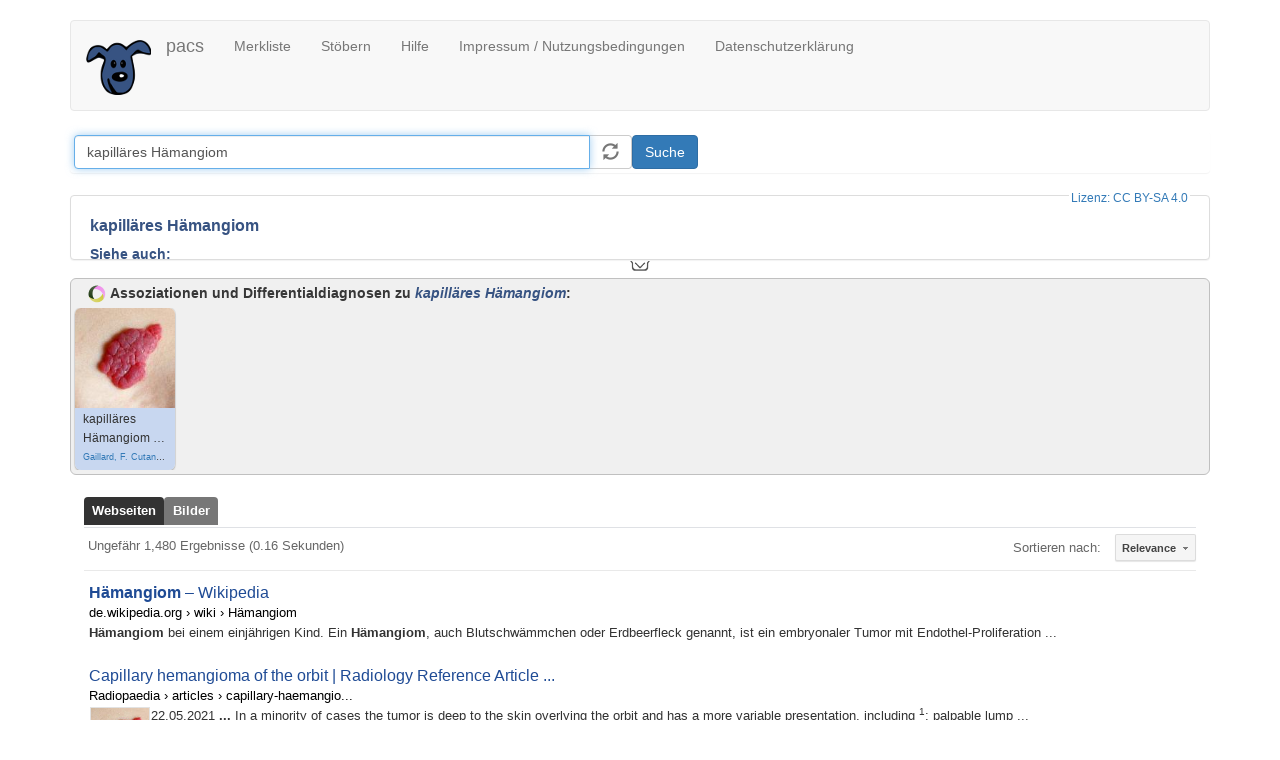

--- FILE ---
content_type: text/html; charset=utf-8
request_url: https://pacs.de/term/kapillaeres-haemangiom
body_size: 5109
content:
<!DOCTYPE html>
<html lang="de" dir="ltr" prefix="content: http://purl.org/rss/1.0/modules/content/ dc: http://purl.org/dc/terms/ foaf: http://xmlns.com/foaf/0.1/ og: http://ogp.me/ns# rdfs: http://www.w3.org/2000/01/rdf-schema# sioc: http://rdfs.org/sioc/ns# sioct: http://rdfs.org/sioc/types# skos: http://www.w3.org/2004/02/skos/core# xsd: http://www.w3.org/2001/XMLSchema#">
<head>
  <link rel="profile" href="http://www.w3.org/1999/xhtml/vocab" />
  <meta name="viewport" content="width=device-width, initial-scale=1.0">
  <meta http-equiv="Content-Type" content="text/html; charset=utf-8" />
<meta name="Generator" content="Drupal 7 (http://drupal.org)" />
<link rel="alternate" type="application/rss+xml" title="RSS - kapilläres Hämangiom" href="https://pacs.de/taxonomy/term/24820/feed" />
<link rel="canonical" href="/term/kapillaeres-haemangiom" />
<link rel="shortlink" href="/taxonomy/term/24820" />
<meta about="/term/kapillaeres-haemangiom" typeof="skos:Concept" property="rdfs:label skos:prefLabel" content="kapilläres Hämangiom" />
<link rel="shortcut icon" href="https://pacs.de/sites/default/files/pacsicon.ico" type="image/vnd.microsoft.icon" />
  <title>kapilläres Hämangiom | pacs</title>
  <style>
@import url("https://pacs.de/modules/system/system.base.css?t6ae39");
</style>
<style>
@import url("https://pacs.de/modules/field/theme/field.css?t6ae39");
@import url("https://pacs.de/modules/node/node.css?t6ae39");
</style>
<style>
@import url("https://pacs.de/sites/all/modules/pacs/google/pacs_google_cse.css?t6ae39");
@import url("https://pacs.de/sites/all/modules/pacs/pacs.css?t6ae39");
@import url("https://pacs.de/sites/all/modules/pacs/pacs_message.css?t6ae39");
@import url("https://pacs.de/sites/all/modules/pacs/scrollline/slick/slick/slick.css?t6ae39");
@import url("https://pacs.de/sites/all/modules/pacs/scrollline/slick/slick/slick-theme.css?t6ae39");
@import url("https://pacs.de/sites/all/modules/pacs/scrollline/PhotoSwipe/dist/photoswipe.css?t6ae39");
@import url("https://pacs.de/sites/all/modules/pacs/scrollline/PhotoSwipe/dist/default-skin/default-skin.css?t6ae39");
@import url("https://pacs.de/sites/all/modules/pacs/scrollline/scrollline.css?t6ae39");
@import url("https://pacs.de/sites/all/modules/pacs/terms/ddimages/ddimages_scrollline.css?t6ae39");
@import url("https://pacs.de/sites/all/modules/pacs/terms/terms.css?t6ae39");
@import url("https://pacs.de/sites/all/modules/pacs/terms/watchlist.css?t6ae39");
@import url("https://pacs.de/sites/all/modules/pacs/tools/imgs_icons.css?t6ae39");
</style>
<link type="text/css" rel="stylesheet" href="https://cdn.jsdelivr.net/npm/bootstrap@3.4.1/dist/css/bootstrap.css" media="all" />
<link type="text/css" rel="stylesheet" href="https://cdn.jsdelivr.net/npm/@unicorn-fail/drupal-bootstrap-styles@0.0.2/dist/3.3.1/7.x-3.x/drupal-bootstrap.css" media="all" />
  <!-- HTML5 element support for IE6-8 -->
  <!--[if lt IE 9]>
    <script src="https://cdn.jsdelivr.net/html5shiv/3.7.3/html5shiv-printshiv.min.js"></script>
  <![endif]-->
  <script src="https://pacs.de/sites/all/modules/jquery_update/replace/jquery/2.2/jquery.min.js?v=2.2.4"></script>
<script>jQuery.migrateMute=true;jQuery.migrateTrace=false;</script>
<script src="//code.jquery.com/jquery-migrate-1.4.1.min.js"></script>
<script>window.jQuery && window.jQuery.migrateWarnings || document.write("<script src='/sites/all/modules/jquery_update/replace/jquery-migrate/1.4.1/jquery-migrate.min.js'>\x3C/script>")</script>
<script src="https://pacs.de/misc/jquery-extend-3.4.0.js?v=2.2.4"></script>
<script src="https://pacs.de/misc/jquery-html-prefilter-3.5.0-backport.js?v=2.2.4"></script>
<script src="https://pacs.de/misc/jquery.once.js?v=1.2"></script>
<script src="https://pacs.de/misc/drupal.js?t6ae39"></script>
<script src="https://pacs.de/sites/all/modules/jquery_update/js/jquery_browser.js?v=0.0.1"></script>
<script src="https://pacs.de/misc/form.js?v=7.97"></script>
<script src="https://cdn.jsdelivr.net/npm/bootstrap@3.4.1/dist/js/bootstrap.js"></script>
<script src="https://pacs.de/sites/default/files/languages/de_A7smEpaOaqhy2DyqXoCo0ZGd50TdE1Bz1K2GSSp4NyI.js?t6ae39"></script>
<script src="https://pacs.de/sites/all/modules/pacs/pacs.js?t6ae39"></script>
<script src="https://pacs.de/sites/all/modules/pacs/scrollline/slick/slick/slick.min.js?t6ae39"></script>
<script src="https://pacs.de/sites/all/modules/pacs/scrollline/PhotoSwipe/dist/photoswipe.min.js?t6ae39"></script>
<script src="https://pacs.de/sites/all/modules/pacs/scrollline/photoswipe-ui-pacs.js?t6ae39"></script>
<script src="https://pacs.de/sites/all/modules/pacs/scrollline/scrollline.js?t6ae39"></script>
<script src="https://pacs.de/sites/all/modules/pacs/terms/ddimages/ddimages_scrollline.js?t6ae39"></script>
<script src="https://pacs.de/sites/all/modules/pacs/search/pacssearch.js?t6ae39"></script>
<script src="https://pacs.de/sites/all/modules/pacs/terms/js/terms.js?t6ae39"></script>
<script src="https://pacs.de/sites/all/modules/jquery_update/replace/ui/external/jquery.cookie.js?t6ae39"></script>
<script src="https://pacs.de/sites/all/modules/jquery_update/replace/ui/ui/minified/jquery-ui.min.js?t6ae39"></script>
<script src="https://pacs.de/misc/autocomplete.js?v=7.97"></script>
<script src="https://pacs.de/sites/all/themes/bootstrap/js/misc/autocomplete.js?t6ae39"></script>
<script>jQuery.extend(Drupal.settings, {"basePath":"\/","pathPrefix":"","setHasJsCookie":0,"ajaxPageState":{"theme":"bootstrap","theme_token":"Qa2e6Ej0BxIbBP3538jOcwdPHF5S4uI0ySloI9byVYM","js":{"sites\/all\/themes\/bootstrap\/js\/bootstrap.js":1,"sites\/all\/modules\/jquery_update\/replace\/jquery\/2.2\/jquery.min.js":1,"0":1,"\/\/code.jquery.com\/jquery-migrate-1.4.1.min.js":1,"1":1,"misc\/jquery-extend-3.4.0.js":1,"misc\/jquery-html-prefilter-3.5.0-backport.js":1,"misc\/jquery.once.js":1,"misc\/drupal.js":1,"sites\/all\/modules\/jquery_update\/js\/jquery_browser.js":1,"misc\/form.js":1,"https:\/\/cdn.jsdelivr.net\/npm\/bootstrap@3.4.1\/dist\/js\/bootstrap.js":1,"public:\/\/languages\/de_A7smEpaOaqhy2DyqXoCo0ZGd50TdE1Bz1K2GSSp4NyI.js":1,"sites\/all\/modules\/pacs\/pacs.js":1,"sites\/all\/modules\/pacs\/scrollline\/slick\/slick\/slick.min.js":1,"sites\/all\/modules\/pacs\/scrollline\/PhotoSwipe\/dist\/photoswipe.min.js":1,"sites\/all\/modules\/pacs\/scrollline\/photoswipe-ui-pacs.js":1,"sites\/all\/modules\/pacs\/scrollline\/scrollline.js":1,"sites\/all\/modules\/pacs\/terms\/ddimages\/ddimages_scrollline.js":1,"sites\/all\/modules\/pacs\/search\/pacssearch.js":1,"sites\/all\/modules\/pacs\/terms\/js\/terms.js":1,"sites\/all\/modules\/jquery_update\/replace\/ui\/external\/jquery.cookie.js":1,"sites\/all\/modules\/jquery_update\/replace\/ui\/ui\/minified\/jquery-ui.min.js":1,"misc\/autocomplete.js":1,"sites\/all\/themes\/bootstrap\/js\/misc\/autocomplete.js":1},"css":{"modules\/system\/system.base.css":1,"modules\/field\/theme\/field.css":1,"modules\/node\/node.css":1,"sites\/all\/modules\/pacs\/google\/pacs_google_cse.css":1,"sites\/all\/modules\/pacs\/pacs.css":1,"sites\/all\/modules\/pacs\/pacs_message.css":1,"sites\/all\/modules\/pacs\/scrollline\/slick\/slick\/slick.css":1,"sites\/all\/modules\/pacs\/scrollline\/slick\/slick\/slick-theme.css":1,"sites\/all\/modules\/pacs\/scrollline\/PhotoSwipe\/dist\/photoswipe.css":1,"sites\/all\/modules\/pacs\/scrollline\/PhotoSwipe\/dist\/default-skin\/default-skin.css":1,"sites\/all\/modules\/pacs\/scrollline\/scrollline.css":1,"sites\/all\/modules\/pacs\/terms\/ddimages\/ddimages_scrollline.css":1,"sites\/all\/modules\/pacs\/terms\/terms.css":1,"sites\/all\/modules\/pacs\/terms\/watchlist.css":1,"sites\/all\/modules\/pacs\/tools\/imgs_icons.css":1,"https:\/\/cdn.jsdelivr.net\/npm\/bootstrap@3.4.1\/dist\/css\/bootstrap.css":1,"https:\/\/cdn.jsdelivr.net\/npm\/@unicorn-fail\/drupal-bootstrap-styles@0.0.2\/dist\/3.3.1\/7.x-3.x\/drupal-bootstrap.css":1}},"urlIsAjaxTrusted":{"\/term\/kapillaeres-haemangiom":true},"pacs_google_cse":{"keys":["kapill\u00e4res","H\u00e4mangiom"]},"bootstrap":{"anchorsFix":"0","anchorsSmoothScrolling":"0","formHasError":1,"popoverEnabled":1,"popoverOptions":{"animation":1,"html":0,"placement":"right","selector":"","trigger":"click","triggerAutoclose":1,"title":"","content":"","delay":0,"container":"body"},"tooltipEnabled":1,"tooltipOptions":{"animation":1,"html":0,"placement":"auto left","selector":"","trigger":"hover focus","delay":0,"container":"body"}}});</script>
</head>
<body class="html not-front not-logged-in no-sidebars page-taxonomy page-taxonomy-term page-taxonomy-term- page-taxonomy-term-24820">
  <div id="skip-link">
    <a href="#main-content" class="element-invisible element-focusable">Direkt zum Inhalt</a>
  </div>
    <header id="navbar" role="banner" class="navbar container navbar-default">
  <div class="container">
    <div class="navbar-header">
              <a class="logo navbar-btn pull-left" href="/" title="Startseite">
          <img src="https://pacs.de/sites/default/files/pacs_dog_icon-65-73_vl.png" alt="Startseite" />
        </a>
      
              <a class="name navbar-brand" href="/" title="Startseite">pacs</a>
      
              <button type="button" class="navbar-toggle" data-toggle="collapse" data-target="#navbar-collapse">
          <span class="sr-only">Toggle navigation</span>
          <span class="icon-bar"></span>
          <span class="icon-bar"></span>
          <span class="icon-bar"></span>
        </button>
          </div>

          <div class="navbar-collapse collapse" id="navbar-collapse">
        <nav role="navigation">
                      <ul class="menu nav navbar-nav"><li class="first leaf"><a href="/pacs/watchlist" title="Zeigt die gemerkten Fälle an">Merkliste</a></li>
<li class="leaf"><a href="/pacs/random" title="">Stöbern</a></li>
<li class="leaf"><a href="/help/start" title="Hinweise zur optimalen Nutzung der Seite">Hilfe</a></li>
<li class="leaf"><a href="/impressum">Impressum / Nutzungsbedingungen</a></li>
<li class="last leaf"><a href="/datenschutzerklaerung">Datenschutzerklärung</a></li>
</ul>                                      </nav>
      </div>
      </div>
</header>

<div class="main-container container">

  <header role="banner" id="page-header">
    
      </header> <!-- /#page-header -->

  <div class="row">

    
    <section class="col-sm-12">
                  <a id="main-content"></a>
                    <h1 class="page-header">kapilläres Hämangiom</h1>
                                                          <div class="region region-content">
    <section id="block-pacs-pacssearch-formular" class="block block-pacs clearfix">

      
  <form action="/term/kapillaeres-haemangiom" method="post" id="pacssearch-form" accept-charset="UTF-8"><div><fieldset  class="form-inline panel panel-default form-wrapper" id="edit-suche">
    <div class="panel-body" id="edit-suche-body">
        <div class="form-item form-item-pacs-q form-type-textfield form-autocomplete form-group"><div class="input-group"><input class="auto_submit pacs_such_eingabe form-control form-text" title="gib hier Suchworte ein und wähle aus den Vorschlägen aus" type="text" id="edit-pacs-q" name="pacs_q" value="kapilläres Hämangiom" size="60" maxlength="128" /><input class="autocomplete" disabled="disabled" id="edit-pacs-q-autocomplete" type="hidden" value="https://pacs.de/index.php?q=pacssearch/autocomplete_terms" />
<span class="input-group-addon"><span class="icon glyphicon glyphicon-refresh" aria-hidden="true"></span>
</span></div></div><button title="Suche starten" type="submit" id="edit-submit" name="op" value="Suche" class="btn btn-primary form-submit">Suche</button>
  </div>
</fieldset>
<input type="hidden" name="form_build_id" value="form-UijtGtDT5BtCub4iDWxIw2d84QH822CukYp4F2zA6T0" />
<input type="hidden" name="form_id" value="pacssearch_form" />
</div></form>
</section>
<section id="block-pacs-pacsterm-scrollline" class="block block-pacs clearfix">

      
  <div class="pacs_preview_carousel"></div>
</section>
<section id="block-pacs-pacsterm-main" class="block block-pacs clearfix">

      
  <div id="term_main_wrapper" class="term_main_wrapper"><div id="term_main" class="panel panel-default term_main">  <div id="term_description" title="Doppel-Click für mehr" class="term_description panel-body"><div class="pacsterm_source_container"><span class="pacsterm_source"><a title="CC BY-SA 4.0" href="https://creativecommons.org/licenses/by-sa/4.0/" target="licence">Lizenz: CC BY-SA 4.0</a></span></div><p><span class="description_mainterm">kapilläres Hämangiom</span></p><h5 class="article-section-title" title="Differentialdiagnosen und Weiterführendens">Siehe auch:</h5><ul><li><a href="/term/kapillaeres-haemangiom-der-orbita"class="description_termlink" title="kapilläres Hämangiom der Orbita">kapilläres Hämangiom der Orbita</a></li><li><a href="/term/pulmonale-kapillaere-haemangiomatose"class="description_termlink" title="pulmonale kapilläre Hämangiomatose">pulmonale kapilläre Hämangiomatose</a></li><li><a href="/term/lobulaeres-kapillaeres-haemangiom"class="description_termlink" title="lobuläres kapilläres Hämangiom">lobuläres kapilläres Hämangiom</a></li><li><a href="/term/capillary-hemangioma-of-the-skin"class="description_termlink" title="capillary hemangioma of the skin">capillary hemangioma of the skin</a></li></ul><h5 class="article-section-title" title="Weitere Verweise">und weiter:</h5><ul><li><a href="/term/intraorbitale-raumforderungen"class="description_termlink" title="intraorbitale Raumforderungen">intraorbitale Raumforderungen</a></li><li><a href="/term/haemangiom"class="description_termlink" title="Hämangiom">Hämangiom</a></li><li><a href="/term/rhabdomyosarkom-der-orbita"class="description_termlink" title="Rhabdomyosarkom der Orbita">Rhabdomyosarkom der Orbita</a></li><li><a href="/term/intraokulare-raumforderungen"class="description_termlink" title="intraokulare Raumforderungen">intraokulare Raumforderungen</a></li><li><a href="/term/rhabdomyosarcoma-of-the-orbit"class="description_termlink" title="rhabdomyosarcoma of the orbit">rhabdomyosarcoma of the orbit</a></li><li><a href="/term/vaskulaere-intraorbitale-laesionen"class="description_termlink" title="vaskuläre intraorbitale Läsionen">vaskuläre intraorbitale Läsionen</a></li></ul>  </div></div><div class="expand_handle"><img src="/sites/all/modules/pacs/tools/imgs/expand_down.gif" class="icon_standard expand_handle_icon" title="Click für mehr anzeigen" ></div><div class="collapse_handle"><img src="/sites/all/modules/pacs/tools/imgs/collapse_up.png" class="icon_standard collapse_handle_icon" title="Click für weniger anzeigen" ></div></div>
<script>
  var term_description_height = jQuery("#term_description").height();
  var synonym_box_height = jQuery(".synonym_box").height() + 40;
  var ddx_box_height = jQuery(".ddx_box").height() + 40;
  var box_height = Math.max(synonym_box_height, ddx_box_height);
  if (30 > term_description_height) {
    jQuery(".expand_handle").hide();
    jQuery(".collapse_handle").hide();
    }
  else {
    term_description_height += 40;
    var term_main_height = term_description_height;
    var title = "Doppel-Click für mehr";
    jQuery(".collapse_handle").hide();
    jQuery(".expand_handle, .collapse_handle").click(function() {
      title = (jQuery(".term_description").attr("title") == "Doppel-Click für mehr") ? "Doppel-Click für weniger" : "Doppel-Click für mehr";
      jQuery(".term_description").attr("title", title);
      jQuery(".term_main").animate({height:term_main_height}, {duration: 300}, term_description_height);
      term_main_height = (term_main_height == term_description_height) ? 65 : term_description_height;
      jQuery(".expand_handle, .collapse_handle").toggle();
      });
    jQuery(".term_description").dblclick(function() {
      title = (jQuery(".term_description").attr("title") == "Doppel-Click für mehr") ? "Doppel-Click für weniger" : "Doppel-Click für mehr";
      jQuery(".term_description").attr("title", title);
      jQuery(".term_main").animate({height:term_main_height}, {duration: 300}, term_description_height);
      term_main_height = (term_main_height == term_description_height) ? 65 : term_description_height;
      jQuery(".expand_handle, .collapse_handle").toggle();
      });
    }

  jQuery(".term_box_container").mouseover(function() {
    var aktuell_height = jQuery("#term_main").height();
    if (aktuell_height < box_height) {
      jQuery(".term_main").animate({height:box_height}, {duration: 300}, term_description_height);
      }
    });
</script>

</section>
<section id="block-pacs-pacsterm-ddimages" class="block block-pacs clearfix">

      
  <div class="pacs_dd_preview_carousel_container"><div class="pacs_dd_preview_carousel_title"><img src="/sites/all/modules/pacs/tools/imgs/Iris_color_40.png" class="icon_standard" title="" > Assoziationen und Differentialdiagnosen zu <span class="pacs_dd_preview_carousel_termname">kapilläres Hämangiom</span>:</div><div class="pacs_dd_preview_carousel"><div class="pacs_dd_previewbox_container" id="pacs_dd_previewbox_container_106795">  <div class="pacs_dd_previewbox pacs_previewtooltip_container">    <div class="pacs_dd_previewimg_container">      <a href="/term/kapillaeres-haemangiom-der-orbita"><img class="pacs_dd_previewimg" src="https://pacs.de/sites/default/files/pictures/thumbs/data.pacs.de/1/0/6/7/9/5/4edbfc8706ef19683060655d4d3d4f_big_gallery_thumb.jpg" data-index="0"></a>    </div>    <div class="pacs_dd_previewtext_container">      <div class="pacs_dd_previewtext">kapilläres      </div>      <div class="pacs_dd_previewtext"> Hämangiom der Orbita      </div>      <div class="pacs_dd_previewtext pacs_dd_preview_attribution"><a class="pacs_lightbox_link" href="https://radiopaedia.org/cases/36398" target="pacssource" title="Gaillard, F. Cutaneous capillary hemangioma (photo). Case study, Radiopaedia.org. (accessed on 23 Oct 2022) https://doi.org/10.53347/rID-36398">Gaillard, F. Cutaneous capillary hemangioma (photo). Case study, Radiopaedia.org. (accessed on 23 Oct 2022) https://doi.org/10.53347/rID-36398</a> &bull; <a class="pacs_lightbox_link" href="https://radiopaedia.org/terms" target="licence" title="Lizenz: CC by-nc-sa 3.0 (modified)">CC by-nc-sa 3.0 (modified)</a>      </div>    </div>  </div></div>
</div></div>
</section>
<section id="block-pacs-pacs-google-cse-result" class="block block-pacs clearfix">

      
  <div class="pacs_google_cse_result">
<script>
// Callback um die search terms an Google durchzureichen. Ggf. vorher aus der URL holen.
window.__gcse = {
    callback: function() {
        var keys = [];
        if (Drupal.settings.pacs_google_cse && Drupal.settings.pacs_google_cse.keys) {
            // search terms aus den Settings holen.
            keys[1] = Drupal.settings.pacs_google_cse.keys;
        } else {
            // Fallback um sich die search terms aus der URL zu holen, falls sie nicht in den settings übergeben wurden
            keys = /.*\/wiki\/(.+)/.exec(document.location.pathname);
        }
        if (keys) {
            var gcse = google.search.cse.element.getElement('searchresults-only0');
            if (gcse) {
                gcse.execute(decodeURIComponent(keys[1]));
            }
        }
    }
};
// Standard Google-Script zum Aufruf der CSE mit der Kennung cx.
(function() {
    var cx = '012230150321266252315:q6deaimxocq';
    var gcse = document.createElement('script');
    gcse.type = 'text/javascript';
    gcse.async = true;
    gcse.src = (document.location.protocol == 'https:' ? 'https:' : 'http:') + '//www.google.com/cse/cse.js?cx=' + cx;
    var s = document.getElementsByTagName('script')[0];
    s.parentNode.insertBefore(gcse, s);
})();
</script>
<gcse:searchresults-only></gcse:searchresults-only>

</div>

</section>
<section id="block-system-main" class="block block-system clearfix">

      
  <div class="term-listing-heading"><div id="taxonomy-term-24820" class="taxonomy-term vocabulary-pacsterms">

  
  <div class="content">
      </div>

</div>
</div>
</section>
  </div>
    </section>

    
  </div>
</div>

  <script src="https://pacs.de/sites/all/themes/bootstrap/js/bootstrap.js?t6ae39"></script>
</body>
</html>


--- FILE ---
content_type: text/html; charset=UTF-8
request_url: https://syndicatedsearch.goog/cse_v2/ads?sjk=9o1hi4L9T0KFfTCRNmhiFw%3D%3D&adsafe=low&cx=012230150321266252315%3Aq6deaimxocq&fexp=73217441%2C73217442%2C20606%2C17301437%2C17301440%2C17301441%2C17301548%2C17301266%2C72717108&client=google-coop&q=kapill%C3%A4res%2CH%C3%A4mangiom&r=m&hl=de&ivt=0&type=0&oe=UTF-8&ie=UTF-8&format=p4&ad=p4&nocache=5891765266299092&num=0&output=uds_ads_only&source=gcsc&v=3&bsl=10&pac=0&u_his=2&u_tz=0&dt=1765266299093&u_w=1280&u_h=720&biw=1280&bih=720&psw=1280&psh=485&frm=0&uio=-&drt=0&jsid=csa&jsv=839322201&rurl=https%3A%2F%2Fpacs.de%2Fterm%2Fkapillaeres-haemangiom
body_size: 8450
content:
<!doctype html><html lang="de-US"> <head>    <meta content="NOINDEX, NOFOLLOW" name="ROBOTS"> <meta content="telephone=no" name="format-detection"> <meta content="origin" name="referrer"> <title>Google Anzeigen</title>   </head> <body>  <div id="adBlock">    </div>  <script nonce="MQdG2LjGevBSQlwBEeYIVA">window.AFS_AD_REQUEST_RETURN_TIME_ = Date.now();window.IS_GOOGLE_AFS_IFRAME_ = true;(function(){window.ad_json={"caps":[{"n":"queryId","v":"e9M3aYDeF7GD_b8Ppa2c4Qs"},{"n":"isCse","v":"t"}],"bg":{"i":"https://www.google.com/js/bg/Tv3c4yu4u6eZPNfZ7cj7m6ALP-QxsjcMv0PW9bZ3ecI.js","p":"fJyC5E1K1rYF0YZD7CsgeZlCBkPgUxQQFOVsm8FobnhRCjwTp8na2O9if82hFXHwlHDvPD5cH1+fT8n5387xpWKe7DZCxlPMayBi8+mSpv4V7JD+FIkm1tQ13qdqMVorHkeUF3iFQ5T3SAb/5wxDAq4rK01fHSQdkArfDKgzFaboUxyFCw3zdiSRoySEvAl3/jpK1fVAWbCd5S6cRxhGY2jxaWVeKlMdnfaoKNps1PLKQAuNxPZquM4K6yxJpmRQgEBpaZ4q2blJ2A78n1DxUMB1JEYeyiZW8rxDJPnk4BDq1LJFYijxWFilucMRTD/tEewJSbTAzFU8pWauE5nAlMwuorGpQi093Y3BwzBv1c9hKKxclE8185/X+pI42OjbZqGS8vTHwyJCM/6GqAMHPuonZdcFgCqU3rZdqJdBYN9+r2+mQa5ZiR4FLuq1MUYJ/opRj95VebgTQ3MpSxYlvfEkuIhEWK4qGwvamXXNgpkum9PGaZOlTn+WewUIn3Fgk3RarXaaBSrgPSsKs8Ayv6bUU3VIZ3Fvq+MDZOQaKZqAAOz6IuOjbT/m3Bnjv6aLKrroOKlu4NAW9kvyRFRGJsciatKxWplKIu6XAuy7WantvLfbcNVBhnczTzjtj8e7VNxKR+ajeky6JAgGzssRjpbLzVJCKguik3CmfWNQ7w4ZmYHav8PgnbXf/QO/[base64]/KAedw72EPYA+lAFQhGNS/G5HwxiVRMgLQl7fNX2xVdvJ/U10SthJf2lNhQ3xzu4U40oT6sOA0Q8Ssuc3AljhGCLLTO7b3Y2yfPtS8Wy11M20icrkMllx0T7tCa1MbWn8/rmhZI4CCnvJTDeYG2fguFR+SAijyCWUUB3swpRieDqqBodk+OL8vmQwta8xjDLVOm2M6osDwJNZHvwq7TIsimjRJ5HMdIQFyItIeUEN59ixhMO/yVZ2cDjjXvQEuKjj6ST+YdcgfCj16thgxD3VuFOy6MZchinFASXGfbZCc2EZQA0mAW96q77/4hU0LU9Iwf5bT/vlUU+GpZIEkSotNEJfcBVHuMh7mzQoaYLioYFDKZyemwWgMwiZViBdip0lr29FTF5go2kyfCNDpyywgYmPjuWAlyMXdIaPwCIVpGnEJppQSAxHg8GMl6djnO4pTHgYuk9etwcoggxf5omU2HOO1fmevstWfiBHv9sjCzu3+rWbBcaSjrj1EXjDxcktMY/GGxkqWdIyIRZuGTaQLF7Z8ersGAczVuwTAVdfVRpQjqKe71DqQ4EFhwKnttr7N5Bv8xLLKjGYL8IMe6UFCRtU/e5BZA8JvSptC5xilIqi2fLmg9zJXakMlqbyIn0GqIpmt4IBz+mtxihWJmcsJOaawMZP4+v9+WN5IdBA2O0EhIh78TQ+XvCtuHbKYWgVDP7IMnapDnkLEQ52l3CUwhT8YwsSn9PndRW2zECvhsgoOlvwAWcekFRaUkLl1EfqUspYkPCW0Ohc3yN0kLnA6cEGYASW+/+H8796dJU2hcyFe/TzhgLKKKpCpSt/ogvH1OxQeYekzLHwAMRbTiZeW4759cKlGqqXj/14IXPhzqT+vQFqs/oQaqbL626qtTVanwcrSRpBaGEFUgKYAp5xsEfY35xAzuFK5tfwyeU41zbmXMh51rEbC9eQ5QUB1kqxke5oIk6XBTeQ9Qs34B3BPYtuEjW1e+TMDabRoWrmIrNx7oI71x8kPKB15G5hZVjwdp/cC1QQmz0Zh4a0xmL+VEPlLh1/FxSHxQRB13i++DvBDzDuJnWn1n2IJlldbfFvF/8HfS7JphK14+2z7cNmFPo+wa430xGvujQMw+Hxa1C98Jpet+FtxpSR0FUOnJ7X2d3MqdU98qBefhRVTTgqAwfRu59nMu/p43vvVbSkDmnrRMArc6nqnAMItxrfgA1obREmHhE8jmXkvxmGYtaDbJ4H3GJu2xgREXJbO6R2Uu4bxMsQ9FjUsg1of4nlhnpoZsTMaIyJU6SsmXofm5TxImK5kE2OSMDd2joPP/YhGZ7o7ctYNE4/USxsbL2tkuuGJY0O2hAJDKIxQ1TUx/hkDkU8m9L7Jsqbxru/Ky0HNnYNUn6+JX9KnZMtJ4Ldr4ae8aqhZ3KDh6SdZvr4RaBqVaxlDFdlemDgzLrtJbjYd+4b3S72omRd2Y3rT+8lwf1x6OZ8GQDzKu0nXdiev0AVZn4MD7K4Xwqp0vUQY8eYUomxtQSi7QBEUo+/lflMNocfMu4DF435KACt0NJ2ZtMRQ+vonp3mmPAys7esow4FZc70RVQNpXciYe/LiRWgGPb2lOUlVS6kt+Ss6MOxAPLa1VsAOsQxWqisn4GURfB2gMVcBXjR9F8SXmOloDehcELF040UWXAcadzt5UnDm9ZOy7ouXSM3pMLZwgrwuFZ/[base64]/JDaFxJ2lKpNr1QarZBaeUeAiDg0ld6EnOv/[base64]/ZVrWXPtPyB9fcXQ5/3EdZvxaa07xVPZxqLjaYc/8MU+SxNW0IP5uuPrxvppS6W2p7J7zuTPKjDOsNr+eQjjwahnHw0LrZL/LqAZ0c1hRNEI092xzJWZd6RQSKZz51+DVfCvL1uIiNGw/MMHCoQlv1rD0+ZG02CYM+6r77nk75fKk8IMMUGRCGkzHamm7T+RGVnVCIrz9hlfW2DHFDk47McJf+moNhpDgnxrPRohgdCTsGNAeSUKuSlV1k4P++rC4MFNXOWnl+DTpssrNtXBEfLhZLzk7V3UOAeX1TwVJyguoCqSUfTIGEcOZ41sjgbQs8trPpHE/sG7EkjwjVD2ONGNmx3J9lXlaZlDZ9ZFFQgl72e/qM6IQ+xBI34J25PGcQDPCpp7Ekfe/N11vqzlKgLmUnsBE6Ak4B/0CsgzF2Xxw1RbN9HQUa28OCFNIeX8imuIEcyPgre6Fukey6HW96VQ+kPvPurVi11RCtRCdUBW0f10M53DhyQ09HrbbpIYUOaiDL+My0MgO6Etn17fZ0vtzJz0FSRCrSwqr0f6hzLdQS/XIFhOCF8cIiWA5xlq09MzA0+B9sO5KKmxIx21ngVyY58J9xXUfzWEsZGPJ9edPU7RhaY4SZjdAqmEiq4dI0hNoFEv3G1GkPxmbuxaqc3F9jDBB1Hgb0Mgep0RrupOLClmEJFkWMx/kKDGwd085w/pqejRtVLVzz/hnHpEyOtpNS2kxxd5SyTPyLI66fgZFONvqSsjX7eDh7Fcg4DC20//9svp9MAz4icehBTAR/WO1xNre9ecONTIghtNl68Chwm34dZf296ropU7J0Pyfblh3xRBf2Qf0jSHhvweVnuNGnDaD8adyUqB8e1UoJg1CWSeyWhdpDbFA/kgnZiJby7YFXuBgksZIf7PEDgFpN4E/sYZh6hGlHpy+M7OdA/BbXcjx8zHXnwLdSN5ksv6pEg8U23WK0bH2MndUppaoeuPLL5nplPdZRJwkOWvNTOI7wW8rcJkvA66bETOV7hdUSIZe0aDY2S5D48s/MYAaINP9wKrxICecC4H8k8gX3bgUBl1WZEjD7SrAm8m783wyikVVlfU3mHVOlVErnht3olZWE9KjmD25isNRI9KWadf/ED3afkFncSlm1Y0OGAL7BMLnJeaCWko+euY2prcpZerd3miBQxF1N6hLln3TlTEFNWpNMHJ4mzLMKPKFtcma/[base64]/Q0fI9mYZNEnPfZr+NJyo7LQvt8FAr+4sVh8BoS736qJwGtAIHTiejIoeIUgYdg8P6VyfgwdQV1nb3QTmNgJRoc/9Ul8UN2Mh09vB9eDpDc4xBn0V15s7VunRWOi3QglbBs8cB8IUx3+1w6d/pwqnT1LWFu3QYmoyv+fzhUF3AP7LfRFfHBOc+vRPnLJlbqX6mLZHlDeCFdajUtMinRbUhPsedrnk8ZeEevRG8YLpJyNAIQlpX996WgpIeDUD4bynnINx+P4aZW/9zRhBVOPeCCJtWMo41GMt9b4nYLfobUpvmGqPqV+1xddI0sYBkcsBt9jMDMV3C3G5rg5kUCMCrC0Yq7g6SHyeDDbLcXrdUv1jPlH0kx/JmmTkrzaJ0Y/1ZyWbSSaM62LW0iiBcbG7ualh6jxejxuRJps3Z7+sr8zwFIGZ3uCuqAQiC8AgPrgCHw3OW/uWbZeabYV+L3h7o9WEKfqouMM6yVFOyyt3KsiboJCDHkmdTpTTg7UARpVS1SSf9tB6X8llLfkLzTlG6YIu40DiO+yejldssRp/O1G2k0jowpJlFvQqJUJjU1D3xZ/RQ13teqmO/1DCFc5KHDk9EM08GcYto7o8WovCiZtW45wUpqySXmvpMsUOUaEXtgXsj0qw/iHXiShj3i0heKn30z0OBLkAgTkOLAPJdYTb0IzdIoAKdH0qwjOdyzixCiWLgK48hHcfA1qTEu4pUaEqt+TAvRhatqHLDLUQHFNwb9TPJ+L9tuC8N3VFu/l+GiQloPeTT7VInjhvdxhwylAljq4xlZ0e6NfB+kAs3C0vDBk8WuO7ZsYH312E9faTL59PKBa3ITWkCsajVIW63UoJpfw1wLIaoIHYSZ1+APPIvZ1Slj2/SnIk4OcSI1MnSu4rONfNyvPFSNp0NA7Jv1BRaX3G6vdilTYZzT0T2APJXXfzSVCKx0PUN/uU8Vu+Kgw+f4CirrxIK+raLGOIrzZZEkVULcXpxgKcFHSTecaQFLA7Ty3wgbU32p0PAUWmzVOnN+NpDAw1eyaDW4brgpG80sGzxiyoVnbKbudYkjs4p8+TP0tv5E+4rU20f5wMGxFzr1fsIfCgKVM6XsrUVww/iBZQPAAqCx9wE3AfiTeuX8ghXA4bU+W9i9iXcJE5RiqROSu81Da9bdCywRk+fywIx63SFz0Sml8HWGOH0LMMyXmvnBqjbZHUrFGoCg3LfxVi/ty6znLYruaI+p7LCHpPW1bopp0QRuC1LulAMLMSpBMWaUNZ3daI8ZJkURnBfxDUmizc1QrKlaVqzNy1/w6HNr4cnS/kKSsfPb1Ff3i6UbwAtbOTUmNjT0LqNwg+1yc0AIgooRbd88nInndsfiFCWX8xM794njSwF7hVl02uhfi2FFfDh5z4paZjeBSYlcSZcDfBVPsu/1HElkpIc1kmleCnn1Tk+DigZtSlbF7Kj4m7cQYe0W+65w1wLeXXSJqwAFQMGX/hdxRomyhL0v7yk8joGj7l48Z1Xe/8HhsDp2Q0teoBW8llbfNcy9UuOtuUMiYgoZBWUhZGLQsVxHpOPv4ytln2voAzqGJHmpPxE26c5mVX4VFCkeI3bVUqBFjq2c9Bj3BO9A0Q4s350W8U00GlYLB1xEZtHAymWJYxs5k3lHYNGkHTu6XAtCOUCL9Q0jjtQ5IxQOThvQNu/qdoDWFrYXdTpiGjev1bqrid3pPVPuLAL7SHPNlIpRoaMUbxG3ICKS3BbKxswdiMDI8Pp8KRoFoBeleDpHH4XhaWTzbfUTMZK/rG9pXfowHsF0aZYMHhRLzNyxC21waWem6rmEJ8WSSH3EATRXcwev2GncY10DJDKBzHgzLZJkB+qg7dM8oqG6SIVKxB29hHfnsoHyfBEFSAxq8i/y66TXHRe8S3bGo9yABsTDOJh7UCOnySp8YlEObcyN7qBKEC2Ln7TtZUSobhE51reuhF0otPVH9excWCW2NYmwXuXsux151yMqom9MvLwzGB/qMH2PBdF/bigSihFUcPJmZNHiD5g/HXKlE9wwP93ylNVsztJHn5DQdyeq2Zbo/ZUZCBfM1QauSWycshnofatub20oYU5N6le5XZyI3Z75GH8qoYWS74sTlKqobDSWwqTmMwrkM/kmkLorPU2HfxCBclnwxW/YxMiG0dPgkOX5ctx6jyLMn7mjST75ABwhEjJxtffrSbD+aGofns5StJDyo3P6x5JaacwkBypfA/[base64]/adE7S5ob6gEyIPJOWh/pvl9dNZTQY8FUCIobHXISWfwkxw7mwPjyUATQvsjv0RV8Kgf4HYFS349ZlfX+HumctPGgvGI+MZZ4PX4vE3B+oiNyz4fJr8ZK+eC+pp75pWPn0wavSmiMbTAJl1NNkkgVZmyr61ij0Q8//ZXp57WiWzFz18wXEXu2Z59NQI3oJBR0HdFR36stUcpUqoTs+Q2jaa3FKhObrFsDB1RZczzixxFew80X4HMy2//y27Gd8lVcvlCyrVGaKqrCwUmAxKZqwzXP7kUpd9JAr/yNuFMfw3w+jqaZqcEzoBSqnvjKYq/mHgR6VGsHo6x1Girr48+MlWT3dS4Pna7UhSZP/oL6DYqKPcja8CYf8nQ8B4ji6P5ABK/y35GJybNQoRLaFvXuoVSIlIxHuPoqVbrZ1gSRHIywYVAESGUezF+IT1GKuan9uhCedRhuUljkrudCy0kNkLPfGmnFToDccYN6KVSOnGHr3fcf2Bx6cts4/[base64]/zXf8rg1QJLNsT+vafY3jMw8U3tTOMN9veW35WmtzjMhabP6CV69X2JEEyh1cS/uIXtl1wJ14adfjHSwlqgfap8kGFCfLbcrRdveI/8NLqg8kIdP6ThTca4VKwJLwPHiMhvphPtGqm5yx3FXZV+dUrHY6/qIa40MoZ3kfEEUn4vP+cFdWSFDfjO5xlGupOSO8O++/yUOgCj9PfK1ZU48OB/Ir3zvhIPWN53nxrpClGWxy7ihoepC2n/xeWcosv8w0m4OCTN8F7ZULLSAhoB9GSh0y/dTojnEY9ELmi5NOhOvh0D1Zku5wf+XyehlI5MaZJ2g5wkqTxYPyaIijQALKCO1norvS512ovUPaveGZEQNzErFkutZEuX/u39yfujgtCzOfTMFR6tHsHnBLysvwdNh8R3Zkv3CZKu+V98pimJI90jO0WIg/WNIip4TwKn7LIes+IuU9vVmeuyVL82xF/XrGQ1ruRTtdB9d9ahPJN+eOdgh1yGZCaZxHZCULa7L1HoI57Z8QOzKQ9xzD9x9vwMb1ZzQ+70D0lNceQovCL9LtiNy6eOfCapNoK+M0pNlK5LM1devaMUIgUR4oM1clQkOoumVW7kDS/lgR1umuK8xlsR0SYMK5JJnSzUrujzZ2HNFNwwUxUHGwfawQZ7qRkxmAEvm0xtujcugZpAc001XDjDReDI7qcfRsJ3s1qzTjT8F2EaA4WY+7nydbNEtXi3g64Aj1aUkbbJAZ/6yrpubOjtAqLthRGrF4USXbqpP8xMXiBvnZ0d2SQTyMhS8V4hmYm1d6FeVglkyyqCzZ5U4s6g5uciTL4pNxMKaI7qwTqzq+nX96UG6MTt9xwkUcF8/ddoBy7DfBkzq/DV8lSiinCrERsmT/0WuCXUlOkODiR9rwZTh4ftk7LXPzJFpjRSPwP5uC6NMqOqhem11Zvl7az9fVyaTUb6lO5aZcLT8SJVjqeW1XbixYBMtQ89Xb/qd9Kxraj4uq0ZhYTXn3s+y3IUr6N59hlNDrCkFfjToOC/+3LYQIc3xEwDPjFXilFNx51LTkvd6D6K9JEIvHBRxeSD3+QK020ev4HXYp6cnbYZO/uduzK0yJQcA7Vj9GQ6DtW7lLdmdCX79942uQP7g9cHxW6akWli7FQWIFLYD/9eLEMYfdf7pHK98ZOZBki9SDREqU3Q81DSH7FlpqIRpaCbUbvfKwZsLo9oTY9afAEiA+rt5nQnZJlYYkW73JkbijiPmkyPoPjUmyTjAtENNUtk/DMurSr7KO4Ny1gkTOnAW6azADkYZ5MPl9pS6i4ZwrT2pqPjwyMly7/JHXkbSmnpkGA/DCjfI3o7AQSKYHaHVpZgjB/[base64]/t/OXPXDJDq+Mg/fKSSMh2buDDsSifJc61UqPYbGYTfppvuWpyeKjOROZ0gtu69bDg/[base64]/OPbmH6kmNU7uiuk2FzdQDRAUmOqn+tYywjCBrrUvVRNFZ+8jHZcH/nGgwirp0zPV+OxAnNmy0U0UQVsC0rC3Vw7vimzZXg0ht6XRY/lnXLsCXRNAdqH3hfALKgm+io7uUnSYiPSohnjKl0Th1XforyXApoRxDX0H6+qf9YRCAF6cl8YiTfhY/djGqEzvwso+8QxiLmzHV7jgNxWqIml81TOgl84Z5YoFGHDw+PTZOliTxtqanhzOnvC6/Jd5JMH8Z5iJ5pN7KnAt5dc8u+SQiBFaRn0Q2MGjDzIvFBaZ9JWxZ7mZrTIpzUET/adjpkhPhcahheiHeF20yWDThgG6guLI0+RZFfcyee2mqTgcYAlc9Q3JcU19/NaREItMYSsW6ZENs7PD8wzpuRFgbx5Jli1hIA9DPIwj5H1RMI+sm/r7WBSSxI/epsgkUE7upwpr/TF/K/h7NwABLwe2PkUtC/TIE9bIbX+Lhl0wAoW6tWxllhn5Oc8BFBaiEbUZ0ymMROSUkDkYuq+OD1SvYiBNPP72byiySVjOcpGMWoZtgVCV6NqEPb7tezN7+B0wYvifkdaPLnYK6/vqnILSYFDPrBcOwB8QRqmeMoA2UbrO+gH8OoOkvaNTcgbbOES8mQUq70Y/vMMp/w+B5zO66+Wo9/AspFafsAzi9jCt9xjMhi68s2/lI46xbBMi6ZzT7xjwQIE8wsw007+cDDiDrrTtJyv+UhLZL0grNkivCsi8dIOUAcZ6JriThShF4JpMth4Tjz4mnefO/xPITvDS0bqAbOvBwcjdU081cOr2i8qvWjotq1PN1i8XROPAQ7mbkZlt1jBm+QrRRo6xOFBIcAUXQbwPJiJVR4P8YccfIZJg2lGZ4E/S0Q9NrRqTp1FT6Xw9OY5dybZw62cvLXOoiWMi0q7BidxdqfdtevQjP5ZL1xQP0ms6SEnX6yQSsp+KICJAz/4VtduMnEmDuAKWYUGqscbEvdsq"},"gd":{"ff":{"fd":"swap","eiell":true,"pcsbs":"44","pcsbp":"8","esb":true},"cd":{"pid":"google-coop","eawp":"partner-google-coop","qi":"e9M3aYDeF7GD_b8Ppa2c4Qs"},"pc":{},"dc":{"d":true}}};})();</script> <script src="/adsense/search/async-ads.js?pac=0" type="text/javascript" nonce="MQdG2LjGevBSQlwBEeYIVA"></script>  </body> </html>

--- FILE ---
content_type: text/css
request_url: https://pacs.de/sites/all/modules/pacs/google/pacs_google_cse.css?t6ae39
body_size: -219
content:

.pacs_google_cse_result {
}

.gsc-tabHeader {
  border-radius: 4px 4px 0px 0px;

}

.gsc-cursor-page {
  padding-left: 4px;
  padding-right: 4px;
}


--- FILE ---
content_type: text/css
request_url: https://pacs.de/sites/all/modules/pacs/pacs.css?t6ae39
body_size: 155
content:

/****************
 * Allgemeine Einstellungen für pacs.de
 */

h1.page-header {
  display: none;
}

.hilfe-text {
  font-size: 16px;
  line-height: 22px;
  padding: 24px;
}

.btn-action {
  border: 1px solid #ddd;
  border-radius: 4px;
  background-color: #eee;
  padding: 2px;
  margin-top: 4px;
  cursor: pointer;
}

.btn-action:hover {
  border: 1px solid #000;
}

.redBackground {
  background-color: #f99;
}

.lightblueBackground {
  background-color: #c3d9ff;
}

.lightgreenBackground {
  background-color: #b5eba4;
}

.lightorangeBackground {
  background-color: #ffe190;
}

.whiteBackground {
  background-color: white;
}

.div-action {
  margin-top: 4px;
}

.pacs_random_webresources_container {
  display: flex;
  justify-content: space-around;
  overflow: hidden;
  flex-wrap: wrap;
  background-color: #ddd;
}

.pacs_random_webresources {
  border-radius: 2px;
  margin: 1px;
}

.pacs_random_webresources:hover {
  border-radius: 4px;
  border: 4px solid #375382;
  margin: 0px;
}

.pacs_random_webresources_small {
  width: 60px !important;
  height: 60px !important;
}

#block-pacs-pacs-google-cse-result {
  margin-top: 2px;
}

#edit-suche-body {
  padding: 4px;
}

#edit-suche {
  border: 0;
}


--- FILE ---
content_type: text/css
request_url: https://pacs.de/sites/all/modules/pacs/pacs_message.css?t6ae39
body_size: -200
content:

/**
 * pacs_message
 **/

div.pacs_message {
  background-image: url("../../../default/files/pacs_message_24.png");
  background-color: #aec7fe;
  border-color: #375382;
  color: #375382;
}


--- FILE ---
content_type: text/css
request_url: https://pacs.de/sites/all/modules/pacs/scrollline/scrollline.css?t6ae39
body_size: 1299
content:

/****************
 * Einstellungen für die lightbox PhotoSwipe
 */

/* Button-Elemente */

.pswp__button--watchCase {
  background: url(pacs-lightbox-signs.png) 0 0 no-repeat !important;
  background-position: -132px 0 !important;
}

.button--watchCase-inList {
  background: url(pacs-lightbox-signs.png) 0 0 no-repeat !important;
  background-position: -132px -44px !important;
}

.pswp__button--annotations {
  background: url(pacs-lightbox-signs.png) 0 0 no-repeat !important;
  background-position: 0 0px !important;
}

.pswp__button--like {
  background: url(pacs-lightbox-signs.png) 0 0 no-repeat !important;
  background-position: -44px 0 !important;
}

.pswp__button--dislike {
  background: url(pacs-lightbox-signs.png) 0 0 no-repeat !important;
  background-position: -88px 0 !important;
}


/*  damit im Adminmodus auch die Steuerung oben bleibt. */
.pswp {
  z-index: 2000;
}

/* Container für alle verschiedenen Lightboxes */
.pacs_lightbox {
  height:  100vh !important;
  width: 100vw !important;
  object-fit: contain !important;
  border-radius: 7px;
  opacity: 1;
/*   Exakt in der Mitte positionieren: */
  position: absolute;
  left: 50%;
  top: 50%;
  /* halbe eingene Breite wieder nach links schieben und nach oben: */
  transform: translate(-50%, -50%);
}

/* Methode 'pacs_lightbox_single': einzelnes Bild in Lightbox ***********************************/
.pacs_lightbox_single {
  border-radius: 7px;
  height: 100%;
  width: auto;
  display: flex;
  flex-direction: column;
  object-fit: contain !important;
  background-color: black;
}

.pacs_lightbox_single_img img {
  border-radius: 7px 7px 7px 7px;
  max-width: 100%;
  max-height: 100%;
  object-fit: scale-down;
  position: absolute;
  top: 50%; /* 50 % des containers von oben */
  left: 50%; /* 50 % des containers von links */
  transform: translate(-50%, -50%); /* halbe Bildbreite wieder nach links und oben schieben*/
}

.pacs_lightbox_single_descr {
  border-radius: 0px 0px 7px 7px;
  z-index: 9; /* damit es oben drauf liegt */
  max-height: 25%;

  position: relative;
  left: 50%; /* 50 % des containers von links */
  top: 100%;
  /* halbe Bildbreite wieder nach links schieben und eigene Höhe nach oben: */
  transform: translate(-50%, -100%);
  opacity: 0.9;
  background-color: #fff;
}

.pacs_lightbox_attribution {
  padding: 0 5vw 0 5vw;
  margin-top: 2px;
  font-weight: bold;
  font-size: smaller;
}

.pacs_lightbox_single_descr p {
  overflow: hidden;
  text-overflow: ellipsis;
  background-color: #fff;
  padding: 0 5vw 7px 5vw;
  border-radius: 0px 0px 7px 7px;
}

.pacs_lightbox_single_descr:hover {
  opacity: 0.2;
}

/* ^^^^^^^^^^^^^^ Methode 'pacs_lightbox_single': einzelnes Bild in Lightbox **********************/

.pacs_temp_alert {
  padding: 7px;
  background-color: #fbeaa1;
  color: #4a4a4a;
  text-align: center;
  border: 1px solid #375382;
  font-size: 24px;
  line-height: 26px;

/*   visibility: hidden; */
  opacity: 0.9;
  width: 240px;
  border-radius: 4px;

  /* Positionieren etwas nach links unterhalb der pacs_previewbox */
  position: relative;
  left: 50%; /* 50 % des containers von links */
  top: 50px;
  /* halbe Breite wieder nach links und nach oben: */
  transform: translate(-50%);
}

.pacs_temp_alert::before {
  content: url('pacs_dog_icon-65-73_vl.png');
}

.white_background {
  background-color: #ffffff;
}


/****************
 * Einstellungen für das slick-carousel
 */

.pacs_preview_carousel {
  z-index: 500;
  margin-bottom: 18px;
}

.slick-list:hover { /* wenn Maus drüber, alles sichtbar, auch die Boxen davor und dahinter */
  overflow: visible;
}

/* einzelne Previewbox */

.pacs_previewbox_container {
  padding: 0 4px 0 4px;
  display: inline-block;
}

.pacs_previewbox, .pacs_add_webresource_box  {
  height: 187px;
  width: 120px;
  border-radius: 6px 6px 6px 6px;
/*   border: 1px solid silver; */
  box-shadow: 0 2px 2px 0 rgba(0,0,0,.16),0 0 0 1px rgba(0,0,0,.08);
  display: inline-block;
}

.pacs_previewimg_container, .pacs_add_webresource_container {
  border-radius: 6px 6px 0 0;
  height: 120px;
  width: 120px;
  overflow: hidden;
}

.pacs_previewimg, .pacs_dog_img {
  display: block;
  border: 0;
  height: 120px;
  width: 120px;
  object-fit:cover;
  cursor: pointer;
}

.pacs_previewddimg {
/*   display: block; */
  border: 0;
  height: 100px;
  width: 100px;
  object-fit:cover;
  cursor: pointer;
  margin-left: 3px;
  margin-right: 1px;
}

.pacs_previewddimg:hover {
  height: 130px;
  width: 130px;
}

.pacs_previewtext_container, .pacs_add_webresource_text_container {
  height: 67px;
  width: 120px;
  font-size: 13px;
  line-height: 10px;
  border-radius: 0 0 6px 6px;
  background-color: white;
}

.pacs_previewtext {
  padding: 6px 10px 5px 10px;
  white-space: nowrap;
  overflow: hidden;
  text-overflow: ellipsis;
}

.pacs_preview_attribution {
  margin-top: 2px;
  font-size: xx-small;
}


/* Tooltip für Previewbox */

.pacs_previewtooltip_container {
  position: relative;
  opacity: 1;
  z-index: 999;
}

.pacs_previewtooltip_text {
  padding: 7px;
/*   background-color: #fbeaa1; */
  background-color: #fbf3d0;
  color: #4a4a4a;
  text-align: left;
  border: 1px solid #d0d0d0;
  font-size: 14px;
  line-height: 18px;
  opacity: 0.9;
}

.pacs_previewtooltip_container .pacs_previewtooltip_text {
  visibility: hidden;
  width: 240px;
  border-radius: 4px;

  /* Positionieren etwas nach links unterhalb der pacs_previewbox */
  position: absolute;
  top: 96%;
  left: 35%;
  margin-left: -60px;
  opacity: 1;
}

.pacs_previewtooltip_container:hover .pacs_previewtooltip_text {
  visibility: visible;
}

.pacs_remove_webresource_from_terms, .pacs_add_webresource_img {
  position: absolute;
  left: 95px;
  top: 5px;
  opacity: 0.7;
}

.pacs_edit_webresource {
  position: absolute;
  left: 95px;
  top: 30px;
  opacity: 0.7;
}

.pacs_remove_webresource_from_terms:hover, .pacs_add_webresource_img:hover, .pacs_edit_webresource:hover {
  opacity: 1;
}




--- FILE ---
content_type: text/css
request_url: https://pacs.de/sites/all/modules/pacs/terms/ddimages/ddimages_scrollline.css?t6ae39
body_size: 320
content:

/****************
 * 
 */

.pacs_dd_preview_carousel_container {
  border-radius: 6px 6px 6px 6px;
  border: 1px solid silver;
  background-color: #f0f0f0;
}

.pacs_dd_preview_carousel_title {
  padding: 4px 14px 4px 16px;
  color: #373737;
  font-weight: bold;
/*   font-size: 12px; */
}

.pacs_dd_preview_carousel_termname {
  color: #375382;
  font-style: italic;
}

.pacs_dd_preview_carousel {
  z-index: 500;
  margin-bottom: 4px;
}

/* einzelne Previewbox */

.pacs_dd_previewbox_container {
  width: 108px;
  padding: 0 4px 0 4px;
  display: inline-block;
}

.pacs_dd_previewbox  {
  height: 162px;
  width: 100px;
  border-radius: 6px 6px 6px 6px;
/*   border: 1px solid silver; */
  box-shadow: 0 2px 2px 0 rgba(0,0,0,.16),0 0 0 1px rgba(0,0,0,.08);
  display: inline-block;
}

.pacs_dd_previewimg_container {
  border-radius: 6px 6px 0 0;
  height: 100px;
  width: 100px;
  overflow: hidden;
}

.pacs_dd_previewimg {
  display: block;
  border: 0;
  height: 100px;
  width: 100px;
  object-fit:cover;
  cursor: pointer;
}

.pacs_dd_previewtext_container {
  height: 62px;
  width: 100px;
  font-size: 12px;
  line-height: 10px;
  border-radius: 0 0 6px 6px;
  background-color: #c8d7f0;
}

.pacs_dd_previewtext {
  padding: 6px 8px 3px 8px;
  white-space: nowrap;
  overflow: hidden;
  text-overflow: ellipsis;
}

.pacs_dd_preview_attribution {
  margin-top: 0px;
  font-size: xx-small;
}

/****************** ab hier Verwaltung */

.pacs_dd_sort_carousel_container {
  padding-top: 6px;
  border-radius: 6px 6px 6px 6px;
  border: 1px solid silver;
  background-color: #f0f0f0;
}

.pacs_dd_sort_carousel_ul {
  overflow: hidden;
}

.pacs_dd_sort_carousel_li {
  list-style-type: none;
  float: left;
}

#pacs_dd_sort_carousel_save {
  cursor: pointer;
  display: block;
  margin-top: 6px;
  margin-bottom: 6px;
  margin-left: auto;
  margin-right: auto;
  background-color: #9cdf9e;
  color: #171;
}

#pacs_dd_sort_carousel_save:disabled {
  cursor: default;
  background-color: #f0f0f0;
  color:#888;
}


--- FILE ---
content_type: text/css
request_url: https://pacs.de/sites/all/modules/pacs/terms/terms.css?t6ae39
body_size: 2292
content:

/*                                          Termboxen */
/* ************************************************** */

.term_box_container {
  position: absolute;
  top: -8px;
  font-size: smaller;
  background-color: #fff;
  border-radius: 3px;
  padding-left: 2px;
  padding-right: 2px;

  height: 17px;
/*   width: 50%; */

/*   border: 1px solid #ddd; */
  overflow: hidden;
}

.syn_box_container {
  left: 20px;
}

.ddx_box_container {
  left: 160px;
}

.term_box_container:hover {
  border-bottom: 0px;
  overflow: visible;
}

.term_box_wrapper {
  position: absolute;
/*   width: 100%; */
}

.synonym_box, .ddx_box {
/*   width: calc(50% - 2px); */
/*   float: left; */
  position: relative;
  padding: 7px;
  color: #4a4a4a;
  border: 1px solid #d0d0d0;
  border-radius: 4px;
  text-align: left;
  white-space: nowrap;
  overflow: hidden;
  text-overflow: ellipsis;
  margin: 0px;
  opacity: 0.95;
}

#synonym_container {
  top: 0px;
  padding-top: 6px;
/*   padding-bottom: 2px; */
}

.synonym_box a:hover, .ddx_box a:hover {
  color: #234563;
/*   color: #ff4563; */
}

.synonym_box {
  background-color: #fbf3d0;
}

.ddx_box {
  background-color: #e2f3fb;
}

.main_synonym {
  font-weight: bold;
}

.secondary_synonym {
  
}

.bad_synonym {
  color: #a0a0a0;
}

/*                                        Term-Main */
/* ************************************************ */
.term_main_wrapper {
  position: relative;
  width: 100%;
  margin-bottom: 18px;
}

.term_main {
  height: 65px;
  padding: 4px;
  overflow-y: scroll;
}

.panel {
  margin-bottom: 4px !important;  
}

.term_description h6,
.term_description h5,
.term_description h4,
.term_description h3,
.term_description h2 {
/*   font-size: 15px; */
  color: #375382;
  font-weight: bold;
}

.description_mainterm {
  font-size: 16px;
  color: #375382;
  font-weight: bold;
}

/* Für automatisch zusammengesetzten Inhalt, wenn nicht nach dem Term mit der höchsten synonymweight gesucht wurde */
.description_searchterm_in_klammern {
  font-size: 12px;
  color: #375382;
  font-weight: bold;
}

.description_searchterm_in_klammern:before {
  content: "(";
}

.description_searchterm_in_klammern:after {
  content: ")";
}

.description_termlink {
  
}

.description_externallink:after {
  content: url('https://upload.wikimedia.org/wikipedia/commons/6/64/Icon_External_Link.png');
}

.term_description td {
  padding: 6px;
}

.term_description th {
  border-bottom: 1px solid #ddd;
  padding: 6px;
}

.term_description tr:nth-child(even) {
  background-color: #f2f2f2;
}

.expand_handle, .collapse_handle {
  width: 20px;
  position: absolute;
  left: 50%; /* 50 % des containers von links */
  transform: translate(-50%, -9px); /* halbe Bildbreite wieder nach links und unten schieben*/
}

.expand_handle_icon, .collapse_handle_icon {
  cursor: pointer;
}

.term_dont_mix {
  background-color: #fbf3d0;
  padding: 7px 7px 1px 7px;
  border: 1px solid #d0d0d0;
  border-radius: 4px;
  margin: 2px 0px 10px 0px;
  overflow: hidden;
  white-space: nowrap;
  text-overflow: ellipsis;
  font-size: 12px;
}

.term_dont_mix a:hover {
  font-size: 13px;
}

.pacs_did_you_mean_container, .pacs_similar_container {
  margin-bottom: 4px;
  font-weight: bold;
  font-size: smaller;
  display: flex; 
  flex-wrap: wrap;
}

.pacs_did_you_mean, .pacs_did_you_mean_label, .pacs_similar_label, .pacs_similar {
  border: 1px solid #d0d0d0;
  border-radius: 4px;
  font-size: smaller;
  padding: 5px;
  margin-right: 2px;
}

.pacs_did_you_mean {
  background-color: #fbf3d0;
}

.pacs_did_you_mean:hover, .pacs_similar:hover {
  border: 1px solid #000;  
}

.pacsterm_source_container {
  position: absolute;
  top: -8px;
  right: 20px;
}

.pacsterm_source {
  font-size: smaller;
  background-color: #fff;
  border-radius: 3px;
  padding: 2px;
}

/*                                        Term-Admin-Bereich */
/* ********************************************************* */


/* Beim Aufsplitten falsch zusammengefügter Synonyme und DDX-edit */

.pacsterm_gruppen_container {
  background-color: #ffe2f;
  border: 1px solid #ddd;
  display: flex;
  align-items: stretch;
  justify-content: center;
}

.pacsterm_gruppe {
  background-color: #e2ffeb;
  padding: 20px;
  border: 1px solid #d0d0d0;
  border-radius: 4px;
  margin: 20px;
  min-width: 27%;
  display: flex;
  flex-direction: column;
  align-items: stretch;
  justify-items: stretch;
  justify-content: flex-start;
}

.pacsterm_einzeln {
  border-color: #ddd;
  border: 1px solid #d0d0d0;
  border-radius: 4px;
  margin: 6px;
  padding: 4px;
}

.pacsterm_gruppe_a {
  background-color: #ea9494;
}

.pacsterm_gruppe_b {
  background-color: #84da8a;
}

.pacsterm_gruppe_c {
  background-color: #e2f3fb;
}

.pacsterm_add_synonym_dialog {
  background-color: #fbf3d0;
  border-radius: 4px;
}

.pacsterm_isa_dialog {
  background-color: #e2ffeb;
  border-radius: 4px;
}

.pacsterm_dont_mix_dialog {
  background-color: #ffcfa0;
  border-radius: 4px;
}

.pacsterm_add_diffdx_dialog {
  background-color: #e2f3fb;
}

/* Lister der neusten Pacsterms: Kein Alias */
.pacsterm_keinAlias {
  color: red;
  background-color: #e2f3fb;
  padding: 2px;
  border: 1px solid #d0d0d0;
  border-radius: 4px;
  margin: 2px;
}

.pacsterm_keinAlias:hover {
  color: #e08300;
  border: 1px solid #000;
}

.pacsterm_drin {
  background-color: #84da8a;
}

.pacsterm_ddx_activ, .pacsterm_used_as_ddx, .pacsterm_removed_ddx {
  cursor: pointer;
}

.pacsterm_ddx_activ:hover, .pacsterm_used_as_ddx:hover, .pacsterm_removed_ddx:hover {
  border: 2px solid #000;
}

.synonym_aufteiler {
  background-color: #fbf3d0;
  border: 1px solid #d0d0d0;
  border-radius: 4px;
  font-size: smaller;
  padding: 5px;
  margin-right: 2px;
}

.synonym_row {
  background-color: #fbf3d0;
  border: 1px solid #d0d0d0;
  border-radius: 4px;
  font-size: smaller;
  padding: 5px;
  margin-right: 2px;
/*   white-space: nowrap; */
}

.synonym_row:hover {
  border: 1px solid #202020;
}

.synonym_row_weight-3 {
  background-color: #fba8c1;
}
.synonym_row_weight-2 {
  background-color: #fbcdd0;
}
.synonym_row_weight-1 {
  background-color: #fbccc1;
}
.synonym_row_weight1 {
  background-color: #aefba8;
}
.synonym_row_weight2 {
  background-color: #79d972;
}
.synonym_row_weight3 {
  background-color: #79d972;
  font-weight: bold;
}

.width12 {
  width: 12px;
}
/*                                Webresources-Admin-Bereich */
/* ********************************************************* */

#commons_image_preview, #web_image_preview {
  max-width: 400px;
  border: 1px solid #d0d0d0;
  border-radius: 4px;
}

.webresource_no_terms {
  
}

.webresource_annotation {
  
}

.webresource_has_terms {
  
}

.webresource_icon_container {
  display: flex;
/*   justify-content: space-around; */
  background-color: #d5d5d5;
  overflow: hidden;
}

.webresource_icon {
  border: 3px solid #ddd;
}

.webresource_icon_actuell {
  border: 3px solid #8B0000;
}

.webresource_hover_big:hover {
  width: 450px;
  height: 450px;
  overflow: visible;
  object-fit: fill !important;
}

.import_webmedia_case_link {
  color: #0074BD;
}

.import_webmedia_case_link:hover {
  font-weight: bold;
  cursor: pointer;
}

.import_webmedia_case_legend {
  color: #0074BD;
}

/*                               Roh-Admin-Bereich */
/***************************************************/

.roh_container {
  display: flex;
  flex-direction: column;
}

.roh_icon_container {
  display: flex;
/*   justify-content: space-around; */
  background-color: #d5d5d5;
  overflow: hidden;
}

.roh_icon {
  height: 120px;
  width: 120px;
  object-fit:cover;
  cursor: pointer;
  margin: 2px;
  border: 1px solid #d0d0d0;
  border-radius: 4px;
}

.roh_edit_container {
  display: flex;
  justify-content: center;
  align-items: stretch;

  background-color: #d5d5d5;
  border: 1px solid #ddd;
}

.roh_edit_area {
  background-color: #d5d5d5;
  max-width: 45%;
}

.roh_edit {
  width: 95%;
  margin: 8px;
}

.cat_container {
  display: flex;
  justify-content: space-around;
  padding-top: 2px;
  background-color: #d5d5d5;
}

.cat_selected {
  background-color: white;
  padding: 8px;
  border: 1px solid #d0d0d0;
  border-radius: 6px;
}

.cat_selected li {
  list-style-type: none;
  background-color: #eee;
  border: 1px solid #ddd;
  border-radius: 4px;
  text-align: center;
  padding: 2px;
  margin-top: 2px;
  margin-right: 8px;
}
.cat_selected li:hover {
  border: 1px solid #0d0d0d;
  color: red;
  cursor: url(../tools/imgs/minus.cur),auto;;
}


.cat_proposed {
  background-color: #e4e4ff;
  padding: 8px;
  border: 1px solid #d0d0d0;
  border-radius: 6px;
}

.cat_proposed ul {
}

.cat_proposed li {
  list-style-type: none;
  border: 1px solid #ddd;
  border-radius: 4px;
  background-color: #eee;
  color: blue; 
  padding: 2px;
  margin-top: 2px;
  margin-right: 8px;
}

.cat_proposed_nokey li:before {
  content: "\21D0\a0"; /* Doppelpfeil nach links und &nbsp; */
  font-size: 24px;
}

.cat_proposed_ctrlkey li:before {
  content: url('/sites/default/files/commons_icon-21-18_vl.png');
}

.cat_proposed li:hover {
  border: 1px solid #0d0d0d;
  color: green;
  cursor: cell;
}

#recentcats li {
  font-size: 11px;
  color: #6666ff;
}

.pacsmail {
  font-weight: bold;
}

.pacsmail:hover {
  border: 1px solid #0d0d0d;
  border-radius: 4px;
  padding: 2px;
}

.pacsmail_deleted {
  color: #Cf5e5e;
  font-weight: normal;
}

.pacsmail_flagged {
  font-weight: normal;
}

.throbber:after {
  content: url('/sites/default/files/Loading-special.gif');
}

/*                                              Sigma */
/* ************************************************** */

.sigma_ddx_starter {
  cursor: pointer;
  color: #337ab7;
  font-size: smaller;
  background-color: #fff;
/*   border-radius: 3px; */
}

.sigma_ddx_starter_in_description {
  position: absolute;
  top: -8px;
  left: 140px;
  padding-left: 2px;
  padding-right: 2px;
  height: 17px;  
}

.sigma_ddx_starter_alone {
  position: relative;
  border: 1px solid #ddd;
  padding: 4px;
  border-radius: 4px;
}

.sigma_canvas_container {
  border-radius: 7px;
  height: 90%;
  width: 80%;
  display: flex;
  flex-direction: column;
  object-fit: contain !important;
  background-color: #fbf3d0;
  opacity: 0.9;
  position: absolute;
  left: 50%; /* 50 % des containers von links */
  top: 45px;
  transform: translate(-50%); /* halbe Bildbreite wieder nach links und unten schieben*/
/*   overflow: visible; */
/*   background-image: url("pacs_dog_icon-65-73_vl.png"); */
/*   background-repeat: no-repeat; */
}

/*                                    Autovervollständigung */
/************************************************************/

.pacs_autocomplete_highlight, .pacs_autocomplete_pacs, .pacs_autocomplete_pacs_annotation {
  color: #375382;
}

.pacs_autocomplete_pacs:before {
  content: url('/sites/default/files/pacs_dog_icon-21-18_vl.png');
}

.pacs_autocomplete_commons:before {
  content: url('/sites/default/files/commons_icon-21-18_vl.png');
}

.pacs_autocomplete_pacs_annotation:before {
  content: url('/sites/default/files/pacs_dog_icon-21-18_vl - Annotation.png');
}

.pacs_autocomplete_commons_annotation:before {
  content: url('/sites/default/files/commons_icon-21-18_vl - Annotation.png');
}


--- FILE ---
content_type: text/css
request_url: https://pacs.de/sites/all/modules/pacs/terms/watchlist.css?t6ae39
body_size: 102
content:
/* Merklisten-CSS */

.watchlist_actions_all {
 text-align: center;
}

.watchlist-btn-action {
  border: 1px solid #ddd;
  border-radius: 4px;
  background-color: #6193e6;
  color: white;
  padding: 7px 5px 5px 5px;
  margin: 4px 4px 0px 4px;
  cursor: pointer;
}

.watchlist-btn-action:hover {
  border: 2px solid #000;
  background-color: #6ca3ff;
  color: black;
}


.watchlist_preview_line {
  display: flex;
  flex-direction: row;
  justify-content: flex-start;
}

.watchlist_preview_img_container {
  width: 400px;
  border: 1px solid silver;
  border-radius: 6px 0px 0px 6px;
}

.watchlist_preview_img {
  width: 400px;
  max-height: 100%;
  border-radius: 6px 0px 0px 6px;
}

.watchlist_button--watchCase {
  position: absolute;
  left: 373px;
}

.watchlist_preview_text_container {
  flex-grow: 4;
  padding: 12px;
  border: 1px solid silver;
  border-radius: 0px 6px 6px 0px;
}

.watchlist_preview_attribution {
  font-size: 16px;
}

.watchlist_patient_info {
  color: #6193e6;
}

.watchlist_pascterms {
  border: 1px solid #ddd;
  border-radius: 4px;
  background-color: #c3d9ff;
  padding: 7px 5px 5px 7px;
  margin: 6px 0px 0px 1px;
}



--- FILE ---
content_type: text/css
request_url: https://pacs.de/sites/all/modules/pacs/tools/imgs_icons.css?t6ae39
body_size: -230
content:
.icon_standard {
  width: 20px;
}

.icon_small {
  width: 10px;
}

/* in der synonym_box */
img.likeSynonym {
  width: 16px;
}

img.dislikeSynonym {
  width: 16px;
}


--- FILE ---
content_type: application/javascript; charset=utf-8
request_url: https://cse.google.com/cse/element/v1?rsz=filtered_cse&num=10&hl=de&source=gcsc&cselibv=f71e4ed980f4c082&cx=012230150321266252315%3Aq6deaimxocq&q=kapill%C3%A4res%2CH%C3%A4mangiom&safe=off&cse_tok=AEXjvhIwtuw48DX92TCwRnllF7Rh%3A1765266298509&sort=&exp=cc&fexp=73217441%2C73217442&callback=google.search.cse.api9981&rurl=https%3A%2F%2Fpacs.de%2Fterm%2Fkapillaeres-haemangiom
body_size: 6832
content:
/*O_o*/
google.search.cse.api9981({
  "cursor": {
    "currentPageIndex": 0,
    "estimatedResultCount": "1480",
    "moreResultsUrl": "http://www.google.com/cse?oe=utf8&ie=utf8&source=uds&q=kapill%C3%A4res,H%C3%A4mangiom&safe=off&sort=&cx=012230150321266252315:q6deaimxocq&start=0",
    "resultCount": "1,480",
    "searchResultTime": "0.16",
    "pages": [
      {
        "label": 1,
        "start": "0"
      },
      {
        "label": 2,
        "start": "10"
      },
      {
        "label": 3,
        "start": "20"
      },
      {
        "label": 4,
        "start": "30"
      },
      {
        "label": 5,
        "start": "40"
      },
      {
        "label": 6,
        "start": "50"
      },
      {
        "label": 7,
        "start": "60"
      },
      {
        "label": 8,
        "start": "70"
      },
      {
        "label": 9,
        "start": "80"
      },
      {
        "label": 10,
        "start": "90"
      }
    ]
  },
  "context": {
    "title": "pacs",
    "total_results": "0"
  },
  "results": [
    {
      "clicktrackUrl": "https://www.google.com/url?client=internal-element-cse&cx=012230150321266252315:q6deaimxocq&q=https://de.wikipedia.org/wiki/H%25C3%25A4mangiom&sa=U&ved=2ahUKEwjKvsW1gbCRAxWJk4kEHYRxFJYQFnoECAgQAQ&usg=AOvVaw0USZjcClUcgwON9B33XYhE&fexp=73217441,73217442",
      "content": "\u003cb\u003eHämangiom\u003c/b\u003e bei einem einjährigen Kind. Ein \u003cb\u003eHämangiom\u003c/b\u003e, auch Blutschwämmchen oder Erdbeerfleck genannt, ist ein embryonaler Tumor mit Endothel-Proliferation&nbsp;...",
      "contentNoFormatting": "Hämangiom bei einem einjährigen Kind. Ein Hämangiom, auch Blutschwämmchen oder Erdbeerfleck genannt, ist ein embryonaler Tumor mit Endothel-Proliferation ...",
      "title": "\u003cb\u003eHämangiom\u003c/b\u003e – Wikipedia",
      "titleNoFormatting": "Hämangiom – Wikipedia",
      "formattedUrl": "https://de.wikipedia.org/wiki/\u003cb\u003eHämangiom\u003c/b\u003e",
      "unescapedUrl": "https://de.wikipedia.org/wiki/H%C3%A4mangiom",
      "url": "https://de.wikipedia.org/wiki/H%25C3%25A4mangiom",
      "visibleUrl": "de.wikipedia.org",
      "richSnippet": {
        "metatags": {
          "referrer": "origin",
          "ogImageWidth": "1200",
          "formatDetection": "telephone=no",
          "themeColor": "#eaecf0",
          "ogImageHeight": "808",
          "viewport": "width=device-width, initial-scale=1.0, user-scalable=yes, minimum-scale=0.25, maximum-scale=5.0",
          "ogTitle": "Hämangiom – Wikipedia",
          "ogImage": "https://upload.wikimedia.org/wikipedia/commons/f/f7/Hemangioma_01.jpg",
          "ogType": "website"
        }
      },
      "breadcrumbUrl": {
        "host": "de.wikipedia.org",
        "crumbs": [
          "wiki",
          "Hämangiom"
        ]
      }
    },
    {
      "clicktrackUrl": "https://www.google.com/url?client=internal-element-cse&cx=012230150321266252315:q6deaimxocq&q=https://radiopaedia.org/articles/capillary-haemangioma-of-the-orbit&sa=U&ved=2ahUKEwjKvsW1gbCRAxWJk4kEHYRxFJYQFnoECAUQAg&usg=AOvVaw2b04BdWxXkpnTCnEISOJeN&fexp=73217441,73217442",
      "content": "22.05.2021 \u003cb\u003e...\u003c/b\u003e In a minority of cases the tumor is deep to the skin overlying the orbit and has a more variable presentation, including \u003csup\u003e1\u003c/sup\u003e: palpable lump&nbsp;...",
      "contentNoFormatting": "22.05.2021 ... In a minority of cases the tumor is deep to the skin overlying the orbit and has a more variable presentation, including 1: palpable lump ...",
      "title": "Capillary hemangioma of the orbit | Radiology Reference Article ...",
      "titleNoFormatting": "Capillary hemangioma of the orbit | Radiology Reference Article ...",
      "formattedUrl": "https://radiopaedia.org/articles/capillary-haemangioma-of-the-orbit",
      "unescapedUrl": "https://radiopaedia.org/articles/capillary-haemangioma-of-the-orbit",
      "url": "https://radiopaedia.org/articles/capillary-haemangioma-of-the-orbit",
      "visibleUrl": "radiopaedia.org",
      "richSnippet": {
        "cseImage": {
          "src": "https://prod-images-static.radiopaedia.org/images/27592/4edbfc8706ef19683060655d4d3d4f_gallery.jpg"
        },
        "metatags": {
          "ogImageWidth": "442",
          "author": "Frank Gaillard",
          "ogTitle": "Capillary hemangioma of the orbit | Radiology Reference Article | Radiopaedia.org",
          "cfRayId": "9ab19df408faf4ce-ATL",
          "ogDescription": "Capillary hemangiomas of the orbit, also known as strawberry hemangiomas, on account of its coloring, or orbital infantile hemangiomas, are the most common orbital tumors of infancy, and unlike orbital cavernous hemangiomas, they are neoplasms rat...",
          "ogImage": "https://prod-images-static.radiopaedia.org/images/27592/4edbfc8706ef19683060655d4d3d4f_gallery.jpg",
          "ogImageType": "image/jpeg",
          "csrfParam": "authenticity_token",
          "ogType": "website",
          "csrfToken": "-pZyvRq0DIGOLdmfD2YOsRdlKf8olPEE162sthRIfCLzmKkAYl4ZdjyYNpA9DmXrzCBt6A2NfV_5JXM-ORZeJg",
          "viewport": "width=device-width, initial-scale=1",
          "ogImageHeight": "521",
          "dcIdentifier": "10.53347/rID-1047",
          "ogUrl": "https://radiopaedia.org/articles/capillary-haemangioma-of-the-orbit",
          "ogSiteName": "Radiopaedia"
        },
        "cseThumbnail": {
          "src": "https://encrypted-tbn0.gstatic.com/images?q=tbn:ANd9GcRLXBuo6tZCBaCwSbKk55ZLdVNRoy7FaRYmn5uIxb4I7Fz3HFJekN4sQD4&s",
          "width": "225",
          "height": "225"
        }
      },
      "breadcrumbUrl": {
        "host": "radiopaedia.org",
        "crumbs": [
          "articles",
          "capillary-haemangio..."
        ]
      }
    },
    {
      "clicktrackUrl": "https://www.google.com/url?client=internal-element-cse&cx=012230150321266252315:q6deaimxocq&q=https://flexikon.doccheck.com/de/H%25C3%25A4mangiom&sa=U&ved=2ahUKEwjKvsW1gbCRAxWJk4kEHYRxFJYQFnoECAoQAQ&usg=AOvVaw3NkORjbetYajS0jH8dCmAd&fexp=73217441,73217442",
      "content": "livide. Die Knoten werden weicher und flacher, die Oberfläche zeigt eine zunehmende Grauverfärbung. Kleine \u003cb\u003eHämangiome\u003c/b\u003e bilden sich meist vollständig zurück. Bei&nbsp;...",
      "contentNoFormatting": "livide. Die Knoten werden weicher und flacher, die Oberfläche zeigt eine zunehmende Grauverfärbung. Kleine Hämangiome bilden sich meist vollständig zurück. Bei ...",
      "title": "\u003cb\u003eHämangiom\u003c/b\u003e - DocCheck Flexikon",
      "titleNoFormatting": "Hämangiom - DocCheck Flexikon",
      "formattedUrl": "https://flexikon.doccheck.com/de/\u003cb\u003eHämangiom\u003c/b\u003e",
      "unescapedUrl": "https://flexikon.doccheck.com/de/H%C3%A4mangiom",
      "url": "https://flexikon.doccheck.com/de/H%25C3%25A4mangiom",
      "visibleUrl": "flexikon.doccheck.com",
      "richSnippet": {
        "cseImage": {
          "src": "https://dccdn.de/www.doccheck.com/data/hf/zd/uv/de/n3/gd/0e5714ea96128eade045c9524e7b8d11-legacy_user_profile_image_mdSq.jpg"
        },
        "metatags": {
          "dcApiTranslateUrl": "https://dccdn.de/www.doccheck.com",
          "twitterSite": "@DocCheck",
          "author": "Medizinexpert*innen bei DocCheck",
          "ogTitle": "Hämangiom - DocCheck Flexikon",
          "dcCookiedomain": ".doccheck.com",
          "language": "de",
          "ogDescription": "Als Hämangiome im engeren Sinne werden benigne Tumoren der Blutgefäße bezeichnet.",
          "dcApiBaseurl": "https://www.doccheck.com/api",
          "ogType": "Article",
          "dcApiToken": "45aa71754a30c80d3305a80403bf63b2deaf8632af499561a47f9aa083f6a615f44d669ecfd3d18035e2d0",
          "twitterCard": "summary",
          "themeColor": "#cc0033",
          "viewport": "width=device-width, initial-scale=1, shrink-to-fit=no",
          "dcPortalBaseurl": "https://www.doccheck.com",
          "fbAdmins": "100000947571959",
          "publisher": "DocCheck Community GmbH",
          "ogUrl": "https://flexikon.doccheck.com/de/H%C3%A4mangiom",
          "ogSiteName": "DocCheck Flexikon",
          "fbAppId": "214618091913246"
        },
        "article": {
          "wordcount": "1578",
          "image": "https://dccdn.de/flexikon.doccheck.com/assets/images/dc-article-image-default.png",
          "datemodified": "2024-03-21CET:08:53:12",
          "lastreviewed": "2025-09-25CEST:12:50:55",
          "name": "Hämangiom",
          "description": "Als \u003cb\u003eHämangiome\u003c/b\u003e im engeren Sinne werden benigne Tumoren der Blutgefäße bezeichnet.",
          "headline": "Hämangiom",
          "url": "https://flexikon.doccheck.com/de/H%C3%A4mangiom",
          "datepublished": "2007-05-01CEST:14:16:21"
        },
        "cseThumbnail": {
          "src": "https://encrypted-tbn0.gstatic.com/images?q=tbn:ANd9GcRn81W4wQ0e9yv4Mu7VHp1UwEbXM3MnvhASUsKOvFGHnD8w-tRx5BK1TV4&s",
          "width": "225",
          "height": "225"
        },
        "person": [
          {
            "image": "https://dccdn.de/flexikon.doccheck.com/assets/images/dc-profile-default.png",
            "name": "Marie Habben",
            "url": "https://www.doccheck.com/de/profile/users/482389-marie-habben"
          },
          {
            "image": "https://dccdn.de/www.doccheck.com/data/7a/be/6l/mm/88/ha/bildschirmfoto_2022-07-13_um_00_mdSq.jpg",
            "name": "Bijan Fink",
            "url": "https://www.doccheck.com/de/profile/users/767632-bijan-fink"
          },
          {
            "image": "https://dccdn.de/www.doccheck.com/data/jr/4l/3z/ju/ff/qy/mdsq_mdSq.jpg",
            "name": "Dr. med. Ibrahim Güler",
            "url": "https://www.doccheck.com/de/profile/users/463650-dr-med-ibrahim-gueler"
          },
          {
            "image": "https://dccdn.de/www.doccheck.com/data/uj/nn/ls/n5/85/dq/frank_mdSq.jpg",
            "name": "Dr. Frank Antwerpes",
            "url": "https://www.doccheck.com/de/profile/users/4-dr-frank-antwerpes"
          },
          {
            "image": "https://dccdn.de/flexikon.doccheck.com/assets/images/dc-profile-default.png",
            "name": "Martin Arzberger",
            "url": "https://www.doccheck.com/de/profile/users/814436-martin-arzberger"
          },
          {
            "image": "https://dccdn.de/www.doccheck.com/data/78/dd/4u/qs/cv/dr/portrait_hd_mdSq.jpg",
            "name": "Dr. med. Dr. med.univ. Markus Lerchbaumer",
            "url": "https://www.doccheck.com/de/profile/users/248497-dr-med-dr-med-univ-markus-lerchbaumer"
          },
          {
            "image": "https://dccdn.de/www.doccheck.com/data/hr/8y/8s/g6/qn/5j/michel_voss_2019_mdSq.jpg",
            "name": "Michel Voss",
            "url": "https://www.doccheck.com/de/profile/users/300443-michel-voss"
          },
          {
            "image": "https://dccdn.de/www.doccheck.com/data/ar/v3/mt/t2/s4/w3/582c59d4b332fd5267d86ff7fe826b16-legacy_user_profile_image_mdSq.jpg",
            "name": "Stefanie Bialuschewski",
            "url": "https://www.doccheck.com/de/profile/users/186748-stefanie-bialuschewski"
          },
          {
            "image": "https://dccdn.de/www.doccheck.com/data/vs/jj/ks/sz/6h/zq/715aa637197df5026ad224e0be7bac85-legacy_user_profile_image_mdSq.jpg",
            "name": "Stud.med.dent. Sascha Alexander Bröse",
            "url": "https://www.doccheck.com/de/profile/users/407380-stud-med-dent-sascha-alexander-broese"
          },
          {
            "image": "https://dccdn.de/www.doccheck.com/data/uj/qr/za/nr/vt/g3/42facd07cf201a637d6320aa24a242ad-legacy_user_profile_image_mdSq.jpg",
            "name": "Sebastian Scherer",
            "url": "https://www.doccheck.com/de/profile/users/206350-sebastian-scherer"
          },
          {
            "image": "https://dccdn.de/www.doccheck.com/data/hf/zd/uv/de/n3/gd/0e5714ea96128eade045c9524e7b8d11-legacy_user_profile_image_mdSq.jpg",
            "name": "Sita Ober",
            "url": "https://www.doccheck.com/de/profile/users/68284-sita-ober"
          }
        ],
        "organization": [
          {
            "name": "DocCheck Community GmbH",
            "logo": "https://dccdn.de/www.doccheck.com/images/icons/doc-60-sq.png",
            "url": "https://doccheck.com"
          },
          {
            "name": "DocCheck Community GmbH"
          }
        ]
      },
      "breadcrumbUrl": {
        "host": "flexikon.doccheck.com",
        "crumbs": [
          "Hämangiom"
        ]
      }
    },
    {
      "clicktrackUrl": "https://www.google.com/url?client=internal-element-cse&cx=012230150321266252315:q6deaimxocq&q=https://www.aerzteblatt.de/archiv/anaemisierende-blutung-bei-lobulaerem-kapillaerem-haemangiom-der-oberlippe-1ffdedf2-0ed7-4601-8d23-53a559e74030&sa=U&ved=2ahUKEwjKvsW1gbCRAxWJk4kEHYRxFJYQFnoECAIQAQ&usg=AOvVaw2sPSd0sQhRz8_Vt4gEdSZh&fexp=73217441,73217442",
      "content": "Bleeding to the point of anemia in lobular capillary hemangioma of the upper lip ... Abbildung 2. Lobuläres \u003cb\u003ekapilläres Hämangiom\u003c/b\u003e, auch „Granuloma pyogenicum“ oder&nbsp;...",
      "contentNoFormatting": "Bleeding to the point of anemia in lobular capillary hemangioma of the upper lip ... Abbildung 2. Lobuläres kapilläres Hämangiom, auch „Granuloma pyogenicum“ oder ...",
      "title": "Anämisierende Blutung bei lobulärem kapillärem \u003cb\u003eHämangiom\u003c/b\u003e der ...",
      "titleNoFormatting": "Anämisierende Blutung bei lobulärem kapillärem Hämangiom der ...",
      "formattedUrl": "https://www.aerzteblatt.de/.../anaemisierende-blutung-bei-lobulaerem-kapill...",
      "unescapedUrl": "https://www.aerzteblatt.de/archiv/anaemisierende-blutung-bei-lobulaerem-kapillaerem-haemangiom-der-oberlippe-1ffdedf2-0ed7-4601-8d23-53a559e74030",
      "url": "https://www.aerzteblatt.de/archiv/anaemisierende-blutung-bei-lobulaerem-kapillaerem-haemangiom-der-oberlippe-1ffdedf2-0ed7-4601-8d23-53a559e74030",
      "visibleUrl": "www.aerzteblatt.de",
      "richSnippet": {
        "cseImage": {
          "src": "https://www.aerzteblatt.de/_next/image?url=%2F10176ad2-1526-47de-8859-8b38b280437a%2Fimg139625363.jpeg&w=1200&q=75"
        },
        "imageobject": {
          "width": "296",
          "url": "https://www.aerzteblatt.de/img/aerzteblatt/aerzteblatt_logo.svg",
          "height": "36"
        },
        "organization": {
          "name": "Deutscher Ärzteverlag GmbH, Redaktion Deutsches Ärzteblatt"
        },
        "metatags": {
          "ogArticleModifiedTime": "2024-04-18T11:54:00.000Z",
          "copyright": "Deutscher Ärzteverlag GmbH, Redaktion Deutsches Ärzteblatt",
          "ogImageWidth": "918",
          "ogTitle": "Anämisierende Blutung bei lobulärem kapillärem Hämangiom der Oberlippe – Deutsches Ärzteblatt",
          "ogUpdatedTime": "2024-04-18T11:54:00.000Z",
          "ogType": "article",
          "ogArticlePublishedTime": "2019-02-21T23:00:00.000Z",
          "twitterCard": "summary_large_image",
          "ogImageHeight": "724",
          "facebookDomainVerification": "bhtqu37290f3sf3eoniwsabkycln86",
          "ogSiteName": "Deutsches Ärzteblatt",
          "appleItunesApp": "app-id=436133387",
          "googlePlayApp": "app-id=de.aerzteblatt",
          "nextHeadCount": "18",
          "author": "Deutscher Ärzteverlag GmbH, Redaktion Deutsches Ärzteblatt",
          "ogLocale": "de_DE",
          "ogImage": "https://www.aerzteblatt.de/_next/image?url=%2F10176ad2-1526-47de-8859-8b38b280437a%2Fimg139625363.jpeg&w=1200&q=75",
          "ogImageType": "image/jpeg",
          "ogArticleAuthor": "Heinz, Peter; Hosie, Stuart; Hoffmann, Miriam",
          "viewport": "width=device-width",
          "themeColor": "#006D87",
          "msapplicationTilecolor": "#ffffff",
          "ogUrl": "https://www.aerzteblatt.de/archiv/anaemisierende-blutung-bei-lobulaerem-kapillaerem-haemangiom-der-oberlippe-1ffdedf2-0ed7-4601-8d23-53a559e74030",
          "msvalidate01": "08AE601A86529B016B07785C1C3AA891",
          "fbAppId": "407569295946749"
        },
        "article": {
          "headline": "Anämisierende Blutung bei lobulärem kapillärem Hämangiom der Oberlippe"
        },
        "cseThumbnail": {
          "src": "https://encrypted-tbn0.gstatic.com/images?q=tbn:ANd9GcTg0FQ81I5nkxhgW5y7vm03c6quipPzJq-tsOv8MlAt4j75Sjmh6fTzm-k&s",
          "width": "253",
          "height": "199"
        },
        "thing": [
          {
            "name": "Archiv"
          },
          {
            "name": "Deutsches Ärzteblatt"
          },
          {
            "name": "8/2019"
          }
        ],
        "listitem": [
          {
            "position": "0"
          },
          {
            "position": "1"
          },
          {
            "position": "2"
          },
          {
            "name": "Anämisierende Blutung bei lobulärem kapillärem Hämangiom der Oberlippe",
            "position": "3"
          }
        ]
      },
      "breadcrumbUrl": {
        "host": "www.aerzteblatt.de",
        "crumbs": [
          "Archiv",
          "Deutsches Ärzteblatt",
          "8/2019"
        ]
      }
    },
    {
      "clicktrackUrl": "https://www.google.com/url?client=internal-element-cse&cx=012230150321266252315:q6deaimxocq&q=https://thieme-connect.de/products/ebooks/pdf/10.1055/b-0039-173242.pdf&sa=U&ved=2ahUKEwjKvsW1gbCRAxWJk4kEHYRxFJYQFnoECAcQAQ&usg=AOvVaw3JD5RPWHkzhcwkRokEN1nB&fexp=73217441,73217442",
      "content": "○ \u003cb\u003ekapilläres Hämangiom\u003c/b\u003e: häufigster Tumor der Orbita im Kindes- alter (1 % aller Neugeborenen). ○ kavernöses Hämangiom: häufigster Tumor der Orbita im Er-.",
      "contentNoFormatting": "○ kapilläres Hämangiom: häufigster Tumor der Orbita im Kindes- alter (1 % aller Neugeborenen). ○ kavernöses Hämangiom: häufigster Tumor der Orbita im Er-.",
      "title": "31 \u003cb\u003eHämangiom\u003c/b\u003e der Orbita",
      "titleNoFormatting": "31 Hämangiom der Orbita",
      "formattedUrl": "https://thieme-connect.de/products/ebooks/pdf/10.../b-0039-173242.pdf",
      "unescapedUrl": "https://thieme-connect.de/products/ebooks/pdf/10.1055/b-0039-173242.pdf",
      "url": "https://thieme-connect.de/products/ebooks/pdf/10.1055/b-0039-173242.pdf",
      "visibleUrl": "thieme-connect.de",
      "richSnippet": {
        "cseImage": {
          "src": "x-raw-image:///4826a5e9acb3351cb031f9f7e44bf2d2c6b990f7fd312e9e0f206cf80c270c52"
        },
        "metatags": {
          "moddate": "D:20251121193316+01'00'",
          "creator": "pdftk 2.02 - www.pdftk.com",
          "creationdate": "D:20191112051827Z",
          "producer": "itext-paulo-155 (itextpdf.sf.net-lowagie.com); modified using iText® 5.5.13.3 ©2000-2022 iText Group NV (AGPL-version)",
          "pdfdate": "21.11.2025 19:33:16"
        },
        "cseThumbnail": {
          "src": "https://encrypted-tbn0.gstatic.com/images?q=tbn:ANd9GcSGfCrJznBeRUiBKU9WAyD4m_LVlP8WvYXc-fXjwbSjPrj7PVuMUbFoLuUe&s",
          "width": "225",
          "height": "224"
        }
      },
      "breadcrumbUrl": {
        "host": "thieme-connect.de",
        "crumbs": [
          "products",
          "ebooks",
          "pdf"
        ]
      },
      "fileFormat": "PDF/Adobe Acrobat"
    },
    {
      "clicktrackUrl": "https://www.google.com/url?client=internal-element-cse&cx=012230150321266252315:q6deaimxocq&q=https://www.pschyrembel.de/Kapill%25C3%25A4res%2520H%25C3%25A4mangiom/K0992&sa=U&ved=2ahUKEwjKvsW1gbCRAxWJk4kEHYRxFJYQFnoECAYQAQ&usg=AOvVaw0fDoeZxg4WQLaCBYPz4U-8&fexp=73217441,73217442",
      "content": "Benigner, proliferierender, vaskulärer Tumor aus kapillären Blutgefäßen. Kapilläre \u003cb\u003eHämangiome\u003c/b\u003e treten als häufigstes infantiles \u003cb\u003eHämangiom\u003c/b\u003e überwiegend im&nbsp;...",
      "contentNoFormatting": "Benigner, proliferierender, vaskulärer Tumor aus kapillären Blutgefäßen. Kapilläre Hämangiome treten als häufigstes infantiles Hämangiom überwiegend im ...",
      "title": "Kapilläres Hämangiom - Pschyrembel Online",
      "titleNoFormatting": "Kapilläres Hämangiom - Pschyrembel Online",
      "formattedUrl": "https://www.pschyrembel.de/\u003cb\u003eKapilläres\u003c/b\u003e%20\u003cb\u003eHämangiom\u003c/b\u003e/K0992",
      "unescapedUrl": "https://www.pschyrembel.de/Kapill%C3%A4res%20H%C3%A4mangiom/K0992",
      "url": "https://www.pschyrembel.de/Kapill%25C3%25A4res%2520H%25C3%25A4mangiom/K0992",
      "visibleUrl": "www.pschyrembel.de",
      "richSnippet": {
        "cseImage": {
          "src": "https://www.pschyrembel.de/css/png/launch_book2020.png"
        },
        "metatags": {
          "msapplicationTileimage": "favicons/ms-icon-144x144.png",
          "themeColor": "#ffffff",
          "msapplicationTilecolor": "#ffffff",
          "language": "de",
          "appleItunesApp": "app-id=1151783380"
        },
        "cseThumbnail": {
          "src": "https://encrypted-tbn0.gstatic.com/images?q=tbn:ANd9GcTF3jlfMGy1KAeunhPPAh0kb3ix36syLE1_2Dky6S_6vvYAwkDEpM9JMv8&s",
          "width": "225",
          "height": "225"
        }
      },
      "breadcrumbUrl": {
        "host": "www.pschyrembel.de",
        "crumbs": [
          "Kapilläres Hämangiom"
        ]
      }
    },
    {
      "clicktrackUrl": "https://www.google.com/url?client=internal-element-cse&cx=012230150321266252315:q6deaimxocq&q=https://eliph.klinikum.uni-heidelberg.de/zahn/161&sa=U&ved=2ahUKEwjKvsW1gbCRAxWJk4kEHYRxFJYQFnoECAQQAg&usg=AOvVaw2xiYl3uAZQUFVEWDw_qm7F&fexp=73217441,73217442",
      "content": "05.03.2017 \u003cb\u003e...\u003c/b\u003e Rötlicher, Millimeter bis mehrere Zentimeter großer Fleck aus gewucherten, dicht zusammen liegenden Kapillaren. Häufigste Hämangiomform.",
      "contentNoFormatting": "05.03.2017 ... Rötlicher, Millimeter bis mehrere Zentimeter großer Fleck aus gewucherten, dicht zusammen liegenden Kapillaren. Häufigste Hämangiomform.",
      "title": "\u003cb\u003eKapilläres Hämangiom\u003c/b\u003e | el-IPH · Pathologie für Zahnmediziner",
      "titleNoFormatting": "Kapilläres Hämangiom | el-IPH · Pathologie für Zahnmediziner",
      "formattedUrl": "https://eliph.klinikum.uni-heidelberg.de/zahn/161",
      "unescapedUrl": "https://eliph.klinikum.uni-heidelberg.de/zahn/161",
      "url": "https://eliph.klinikum.uni-heidelberg.de/zahn/161",
      "visibleUrl": "eliph.klinikum.uni-heidelberg.de",
      "richSnippet": {
        "metatags": {
          "viewport": "width=device-width, initial-scale=1, shrink-to-fit=no"
        }
      },
      "breadcrumbUrl": {
        "host": "eliph.klinikum.uni-heidelberg.de",
        "crumbs": [
          "zahn"
        ]
      }
    },
    {
      "clicktrackUrl": "https://www.google.com/url?client=internal-element-cse&cx=012230150321266252315:q6deaimxocq&q=https://ophtha.ch/wiki/kapillaeres-haemangiom/&sa=U&ved=2ahUKEwjKvsW1gbCRAxWJk4kEHYRxFJYQFnoECAEQAQ&usg=AOvVaw0N3kJ0cEq5K2szHLf8Klj9&fexp=73217441,73217442",
      "content": "Therapie &middot; Propranolol p.o. (CH: Hemangiol Lös 3.75 mg/ml) für mind. 6 Monate durch Pädiater. Cave: EKG vor Therapiestart &middot; Topische Therapie mit Timololgel 0,5&nbsp;...",
      "contentNoFormatting": "Therapie · Propranolol p.o. (CH: Hemangiol Lös 3.75 mg/ml) für mind. 6 Monate durch Pädiater. Cave: EKG vor Therapiestart · Topische Therapie mit Timololgel 0,5 ...",
      "title": "\u003cb\u003eKapilläres Hämangiom\u003c/b\u003e | Ophtha.ch",
      "titleNoFormatting": "Kapilläres Hämangiom | Ophtha.ch",
      "formattedUrl": "https://ophtha.ch/wiki/kapillaeres-haemangiom/",
      "unescapedUrl": "https://ophtha.ch/wiki/kapillaeres-haemangiom/",
      "url": "https://ophtha.ch/wiki/kapillaeres-haemangiom/",
      "visibleUrl": "ophtha.ch",
      "richSnippet": {
        "metatags": {
          "twitterCard": "summary_large_image",
          "msapplicationTileimage": "https://ophtha.ch/wp-content/uploads/2022/12/cropped-Kleines-Symbol-dick-OPHTHA-PNG-270x270.png",
          "viewport": "width=device-width, initial-scale=1",
          "twitterData1": "2 Minuten",
          "ogTitle": "Kapilläres Hämangiom | Ophtha.ch",
          "ogUrl": "https://ophtha.ch/wiki/kapillaeres-haemangiom/",
          "ogDescription": "Sprache ändern Englisch Klinik bei Geburt noch nicht sichtbar, erst nach Tagen bis Wochen Wachstum während ersten 6-9 Lebensmonaten, danach langsame Regredienz über mehrere Jahre (in 80-90% nach 4 Jahren abgeschlossen, abhängig von Grösse) oberflächliche Läsionen hellrot (strawberry naevus), tiefer liegende bläulich/violett mit Glasspatel wegdrückbar (im Gegensatz zu Nävus flammeus) bei Lid-/Orbitabefunden: Amblyopiegefahr durch Ptose […]",
          "ogSiteName": "Ophtha.ch",
          "twitterLabel1": "Geschätzte Lesezeit",
          "ogLocale": "de_DE",
          "articleModifiedTime": "2023-12-20T15:33:03+00:00",
          "ogType": "article"
        },
        "webpage": {
          "text": "Sprache ändern Englisch Klinik bei Geburt noch nicht sichtbar, erst nach Tagen bis Wochen Wachstum während ersten 6-9 Lebensmonaten, danach langsame Regredienz über mehrere Jahre (in 80-90%...",
          "headline": "Kapilläres Hämangiom"
        }
      },
      "breadcrumbUrl": {
        "host": "ophtha.ch",
        "crumbs": [
          "Wiki Pages"
        ]
      }
    },
    {
      "clicktrackUrl": "https://www.google.com/url?client=internal-element-cse&cx=012230150321266252315:q6deaimxocq&q=https://www.augenklinik-sulzbach.de/patienten/54-behandlungsspektrum/lid-und-orbitachirurgie/291-blutschwaemmchen-haemangiom&sa=U&ved=2ahUKEwjKvsW1gbCRAxWJk4kEHYRxFJYQFnoECAkQAQ&usg=AOvVaw3gYZvuART-XUtHGYBoRgHV&fexp=73217441,73217442",
      "content": "Bei Erwachsenen zeigen sich \u003cb\u003eHämangiome\u003c/b\u003e eher als kavernöse \u003cb\u003eHämangiome\u003c/b\u003e der Orbita (Augenhöhle). Es handelt sich dabei um gutartige Tumore der Augenhöhle, die nur&nbsp;...",
      "contentNoFormatting": "Bei Erwachsenen zeigen sich Hämangiome eher als kavernöse Hämangiome der Orbita (Augenhöhle). Es handelt sich dabei um gutartige Tumore der Augenhöhle, die nur ...",
      "title": "Blutschwämmchen (\u003cb\u003eHämangiom\u003c/b\u003e)",
      "titleNoFormatting": "Blutschwämmchen (Hämangiom)",
      "formattedUrl": "https://www.augenklinik-sulzbach.de/.../291-blutschwaemmchen-haemangi...",
      "unescapedUrl": "https://www.augenklinik-sulzbach.de/patienten/54-behandlungsspektrum/lid-und-orbitachirurgie/291-blutschwaemmchen-haemangiom",
      "url": "https://www.augenklinik-sulzbach.de/patienten/54-behandlungsspektrum/lid-und-orbitachirurgie/291-blutschwaemmchen-haemangiom",
      "visibleUrl": "www.augenklinik-sulzbach.de",
      "richSnippet": {
        "cseImage": {
          "src": "https://www.augenklinik-sulzbach.de/images/haemangiom-kleinkind.jpg"
        },
        "metatags": {
          "viewport": "width=device-width, initial-scale=1"
        },
        "article": {
          "articlebody": "Hämangiome sind meist gutartige Gefäßtumore, die nur langsam wachsen und nicht unbedingt entfernt werden müssen. Allerdings können sie bei einer gewissen Größe Beschwerden und Sehverschlecht...",
          "inlanguage": "de-DE",
          "headline": "Blutschwämmchen (Hämangiom)"
        },
        "cseThumbnail": {
          "src": "https://encrypted-tbn0.gstatic.com/images?q=tbn:ANd9GcSk8diq1LQkLldzf1k7dY3BV2hvOE2CWIp1uZgaJ06JwfthY0DcHcvucmNS&s",
          "width": "264",
          "height": "191"
        },
        "listitem": [
          {
            "item": "Start",
            "name": "Start",
            "position": "1"
          },
          {
            "name": "Patienten",
            "position": "2"
          },
          {
            "item": "Behandlungsspektrum",
            "name": "Behandlungsspektrum",
            "position": "3"
          },
          {
            "name": "Glaukom-Chirurgie",
            "position": "4"
          }
        ]
      },
      "breadcrumbUrl": {
        "host": "www.augenklinik-sulzbach.de",
        "crumbs": [
          "291-blutschwaemmchen-haemangiom"
        ]
      }
    },
    {
      "clicktrackUrl": "https://www.google.com/url?client=internal-element-cse&cx=012230150321266252315:q6deaimxocq&q=https://www.thieme-connect.com/products/ejournals/pdf/10.1055/s-2007-963726.pdf&sa=U&ved=2ahUKEwjKvsW1gbCRAxWJk4kEHYRxFJYQFnoECAMQAQ&usg=AOvVaw04aVwQEq8RtlyIoagfjL3-&fexp=73217441,73217442",
      "content": "Der Tumor nahm kräftig Gd-DTPA an. Von Höhe. HWK 5 bis zum Konus stellte sich das. Myelon stark hyperintens in der T2-ge- wichteten Bildgebung dar, wobei&nbsp;...",
      "contentNoFormatting": "Der Tumor nahm kräftig Gd-DTPA an. Von Höhe. HWK 5 bis zum Konus stellte sich das. Myelon stark hyperintens in der T2-ge- wichteten Bildgebung dar, wobei ...",
      "title": "Spinales intra- und extramedulläres \u003cb\u003ekapilläres Hämangiom\u003c/b\u003e – MRT ...",
      "titleNoFormatting": "Spinales intra- und extramedulläres kapilläres Hämangiom – MRT ...",
      "formattedUrl": "https://www.thieme-connect.com/products/ejournals/.../s-2007-963726.pdf",
      "unescapedUrl": "https://www.thieme-connect.com/products/ejournals/pdf/10.1055/s-2007-963726.pdf",
      "url": "https://www.thieme-connect.com/products/ejournals/pdf/10.1055/s-2007-963726.pdf",
      "visibleUrl": "www.thieme-connect.com",
      "richSnippet": {
        "cseImage": {
          "src": "x-raw-image:///c1d8de5b5322b5cebabc954732d4f4b12c0d039d5cb6235dd4db18a269499188"
        },
        "metatags": {
          "moddate": "D:20251130044134+01'00'",
          "creationdate": "£ˆ’ô6‡.ñPÝ2GVåÍ˜ë±;ž ’\u003c",
          "creator": "¦RÀ«tÎ{» ÈCˆ ½’K¥å*éCÉu¼Ú4ƒïÜ´Z¬\u003e'gb Øì Ø†¸ñ",
          "producer": "¦CÐ«dÛjã%†q  °™M²¡\u003cŠ ”*èÒ3ıãÔ²^·r; modified using iText® 5.5.13.3 ©2000-2022 iText Group NV (AGPL-version)",
          "pdfdate": "30.11.2025 04:41:34",
          "title": "™NÖ rÖ{§"
        },
        "cseThumbnail": {
          "src": "https://encrypted-tbn0.gstatic.com/images?q=tbn:ANd9GcTJcaAxfNaIPRs8i9RDH67kajydzblTPzR5n_KaAc0cyHiP277mnrWYji0Z&s",
          "width": "288",
          "height": "175"
        }
      },
      "breadcrumbUrl": {
        "host": "www.thieme-connect.com",
        "crumbs": [
          "products",
          "ejournals",
          "pdf"
        ]
      }
    }
  ],
  "findMoreOnGoogle": {
    "url": "https://www.google.com/search?client=ms-google-coop&q=kapill%C3%A4res,H%C3%A4mangiom&cx=012230150321266252315:q6deaimxocq"
  }
});

--- FILE ---
content_type: text/javascript
request_url: https://pacs.de/sites/all/modules/pacs/search/pacssearch.js?t6ae39
body_size: 1316
content:
jQuery(document).ready(function($) {

  if (typeof Drupal.jsAC != "undefined") {

    /**
    * Überschreibt 'Drupal.jsAC.prototype.select' in 'misc/autocomplete.js'.
    * So wird bei der Auswahl direkt abgeschickt.
    */
    Drupal.jsAC.prototype.select = function (node) {
      this.input.value = $(node).data('autocompleteValue');
      if(jQuery(this.input).hasClass('auto_submit')){
        this.input.form.submit();
        }
      };

    /**
    * Überschreibt Handler for the "keyup" event in 'misc/autocomplete.js'.
    * Damit mit Enter nicht nur der Wert in die Zeile kommt, sondern abgeschickt wird.
    */
      Drupal.jsAC.prototype.onkeyup = function (input, e) {
        if (!e) {
          e = window.event;
          }
        switch (e.keyCode) {
          case 16: // Shift.
          case 17: // Ctrl.
          case 18: // Alt.
          case 20: // Caps lock.
          case 33: // Page up.
          case 34: // Page down.
          case 35: // End.
          case 36: // Home.
          case 37: // Left arrow.
          case 38: // Up arrow.
            return true;

          case 39: // Right arrow. Setzt in der Eingabezeile die aktuelle Selektion ein, ohne abzuschicken
            var selektierterEintrag = $(this.selected).data('autocompleteValue');
            if ((null != selektierterEintrag) && (selektierterEintrag.length > 0)) {
              this.input.value = selektierterEintrag.replace(/(<([^>]+)>)/gi, ""); // strip html
              }
            return true;

          case 40: // Down arrow.
            return true;

          case 9:  // Tab.
          case 27: // Esc.
            this.hidePopup(e.keyCode);
            return true;

          case 13: // Enter.
            this.hidePopup(e.keyCode);
            if (input.value.length > 0 && !input.readOnly) {
              this.input.form.submit();
              }
            return true;

          default: // All other keys.
            if (input.value.length > 0 && !input.readOnly) {
              this.populatePopup();
              }
            else {
              this.hidePopup(e.keyCode);
              }
            return true;
          }
        };

      }  // if (typeof Drupal.jsAC != "undefined") {

  if (typeof Drupal.ACDB != "undefined") {

    /**
    * Überschreibt die Funktion, die den autocomplete-Ajax abschickt um führende und folgende Leerzeichen zu eliminieren https://www.drupal.org/node/2620236
    * Performs a cached and delayed search.
    */
    Drupal.ACDB.prototype.search = function (searchString) {
      var db = this;
    //   hier kommt die Änderung:
    //   this.searchString = searchString;
      this.searchString = searchString = searchString.replace(/^\s+|\s+$/, '');
      // See if this string needs to be searched for anyway. The pattern ../ is
      // stripped since it may be misinterpreted by the browser.
      searchString = searchString.replace(/^\s+|\.{2,}\/|\s+$/g, '');
      // Skip empty search strings, or search strings ending with a comma, since
      // that is the separator between search terms.
      if (searchString.length <= 0 || searchString.charAt(searchString.length - 1) == ',') {
        return;
        }

      // See if this key has been searched for before.
// zur entwicklung kein cache
//       if (this.cache[searchString]) {
//         return this.owner.found(this.cache[searchString]);
//         }

      // Initiate delayed search.
      if (this.timer) {
        clearTimeout(this.timer);
        }
      this.timer = setTimeout(function () {
        db.owner.setStatus('begin');

        // Ajax GET request for autocompletion. We use Drupal.encodePath instead of
        // encodeURIComponent to allow autocomplete search terms to contain slashes.
        $.ajax({
          type: 'GET',
          url: db.uri + '/' + Drupal.encodePath(searchString),
          dataType: 'json',
          success: function (matches) {
            if (typeof matches.status == 'undefined' || matches.status != 0) {
              db.cache[searchString] = matches;
              // Verify if these are still the matches the user wants to see.
              if (db.searchString == searchString) {
                db.owner.found(matches);
              }
              db.owner.setStatus('found');
            }
          },
          error: function (xmlhttp) {
            alert(Drupal.ajaxError(xmlhttp, db.uri));
          }
        });
      }, this.delay);
    };

  }  // if (typeof Drupal.ACDB != "undefined") {

/**
 * setzt den Focus in das Inputfeld
 */
  $("#edit-pacs-q").focus();
}); 


--- FILE ---
content_type: text/javascript
request_url: https://pacs.de/sites/all/modules/pacs/terms/ddimages/ddimages_scrollline.js?t6ae39
body_size: 416
content:
/**
 * @file:
 * Javascript for module dd_images_scrollline.
 */

/**
 * Initialisierungen nach Laden der Seite:
 */
jQuery(document).ready(function($) {

// Initialisieren des slick-carousels
  var pc_breite = parseInt($('.pacs_dd_preview_carousel').width() / 105);
  var pc_scroll = (pc_breite > 4) ? 4 : 3;
  $('.pacs_dd_preview_carousel').slick({
    infinite: false,
    arrows: false,
    slidesToShow: pc_breite,
    slidesToScroll: pc_scroll,
    swipeToSlide: true,
    variableWidth: true
    });

// Nach dem Laden des Dokuments wird an jedes previewbild (class = .pacs_previewimg) eine Funktion auf click
// gebunden, die start_pswp mit dem Index des Bilds aufruft.
// Damit nicht beim Swipen (slick-carousel: Maus fasst an, schiebt, lässt los) sofort die lightbox
// startet, muss ein Flag is_swiping behandelt werden.
  var is_swiping = false; // wird benötigt, um zwischen Verschieben und Lightbox-Öffnen

  $('.pacs_dd_preview_carousel').on('swipe', function(event, slick, direction){
    is_swiping = true;
    });

  $('.pacs_dd_previewimg').mousedown(function(){
    is_swiping = false;
    });

//   $('.pacs_dd_previewimg').click(function(){
//     if (!is_swiping) {
//       if (typeof Open_PhotoSwipe_Gallery !== "undefined") {
//         $('.slick-list').css('overflow', 'hidden'); /* sonst stimmt die Breite des Viewports nicht */
//         Open_PhotoSwipe_Gallery($(this).data("index"));
//         }
//       }
//     });
  

  }); /* Ende Initialisieren nach Laden der Seite */




--- FILE ---
content_type: text/javascript
request_url: https://pacs.de/sites/all/modules/pacs/terms/js/terms.js?t6ae39
body_size: 1039
content:
/**
 * @file:
 * Javascript for terms.
 */

// Variable zum speichern des Zustands in der Liste der neuen webresources
  var zeige_nur_ohne_zuordnung = false;

/**
 * Initialisierungen nach Laden der Seite:
 */
jQuery(document).ready(function($) {

  $('.likeSynonym').click(function(){
    var tid = $(this).attr('tid');
    Terms_likeSynonym(tid);
    });

  $('.dislikeSynonym').click(function(){
    var tid = $(this).attr('tid');
    Terms_dislikeSynonym(tid);
    });

  $('.sigma_ddx_starter').click(function(){
    Open_PhotoSwipe_Gallery($(this).data("index"));
    jQuery('.pacs_temp_alert').hide();
    });

  $( ".pacs_temp_alert").hide();
  
  $( ".pacs_draggable" ).draggable({ containment: ".pacsterm_gruppen_container" });

  $( ".btn-check-delete" ).click(function() {
    return confirm("Wirklich löschen?");
    });

  $( "a.zeige_nur_ohne_zuordnung" ).click(function(){
    zeige_nur_ohne_zuordnung = !zeige_nur_ohne_zuordnung;
    var reihen = jQuery(".webresource_has_terms");
    if (zeige_nur_ohne_zuordnung) {
      jQuery(reihen).hide('slow');
      jQuery("a.zeige_nur_ohne_zuordnung").html('zeige alle Bilder'); // this geht nicht, wegen sticky header (2 elemente)
      }
    else {
      jQuery(reihen).show();
      jQuery("a.zeige_nur_ohne_zuordnung").html('zeige nur Bilder ohne Zuordnung');
      }
    });

  }); /* Ende Initialisieren nach Laden der Seite */


/////////////////////
// Events der GUI
/////////////////////


// Event dis/likeCase handeln:
function Terms_valueSynonym(tid, value) {
  jQuery.post("/pacs/pacsterms/_likeSynonym_callback", {
           tid: tid,
           action: value,
           })
        .done(function( data ) {
           var synonymtext = jQuery("#synonymtid"+tid);
           jQuery(synonymtext).attr("class", data);
           });
        var pacs_temp_alert = jQuery('.pacs_temp_alert');
        pacs_temp_alert .show();
        jQuery('.pacs_temp_alert_text').html('Danke für die Bewertung!');
        setTimeout(function() { pacs_temp_alert.hide(400, "linear"); }, 300);
  }

// Event likeCase handeln:
function Terms_likeSynonym(tid) {
  Terms_valueSynonym(tid, "likeSynonym");
  }

// Event dislikeCase handeln:
function Terms_dislikeSynonym(tid) {
  Terms_valueSynonym(tid, "dislikeSynonym");
  }




////////////////////////////////////
// Sigma Graph
////////////////////////////////////

function init_sigma_graph(tid) {
  var jsonurl = "/pacs/sigma_json?tid=" + tid;
  var ddx_graph = { nodes: [], edges: [] };

  var my_container = document.getElementById("sigma_canvas_container");

  var ddx_sigma = new sigma({
    graph: ddx_graph,
    container: "sigma_canvas_container",
    renderer: {
      container: document.getElementById("sigma_canvas_container"), 
      type: "canvas",
      },
    settings: {
      minNodeSize: 2,
      maxNodeSize: 50,
      labelThreshold: 6,
      defaultEdgeType: "curve",
      }
    });

   ddx_sigma.bind("clickNode", function(e) {
//      console.log(e.data.node);
     window.location.href = e.data.node.alias;
//      jQuery("#edit-pacs-q").val(e.data.node.label);
//      jQuery("#pacs-my-form").submit();
     });
//    
// 
//    ddx_sigma.bind("overNode", function(e) {
//      var dasbild = e.data.node.bildsrc;
//      
//      if ((!(dasbild === undefined)) && (!(dasbild == false))) {
//        if (50 !== e.data.node.size) {
//          e.data.node.origsize = e.data.node.size;
//          }
//        e.data.node.size = 50;
//        ddx_sigma.refresh();
//        }
//      });
//    ddx_sigma.bind("outNode", function(e) {
//       if (!(e.data.node.origsize === undefined)) {
//         e.data.node.size = e.data.node.origsize;
//         }
//       ddx_sigma.refresh();
//      });
     
   sigma.parsers.json(
        jsonurl,
        ddx_sigma,
        function() {
          CustomShapes.init(ddx_sigma);
          ddx_sigma.refresh();
          }
     );

}


--- FILE ---
content_type: text/javascript
request_url: https://pacs.de/sites/all/modules/pacs/scrollline/scrollline.js?t6ae39
body_size: 2337
content:
/**
 * @file:
 * Javascript for module scrollline.
 */

/**
 * Initialisierungen nach Laden der Seite:
 */
jQuery(document).ready(function($) {

// Initialisieren des slick-carousels
  var pc_breite = parseInt($('.pacs_preview_carousel').width() / 125);
  var pc_scroll = (pc_breite > 4) ? 4 : 3;
  $('.pacs_preview_carousel').slick({
    infinite: false,
    arrows: false,
    slidesToShow: pc_breite,
    slidesToScroll: pc_scroll,
    swipeToSlide: true,
    variableWidth: true
    });

// Nach dem Laden des Dokuments wird an jedes previewbild (class = .pacs_previewimg) eine Funktion auf click
// gebunden, die start_pswp mit dem Index des Bilds aufruft.
// Damit nicht beim Swipen (slick-carousel: Maus fasst an, schiebt, lässt los) sofort die lightbox
// startet, muss ein Flag is_swiping behandelt werden.
  var is_swiping = false; // wird benötigt, um zwischen Verschieben und Lightbox-Öffnen

  $('.pacs_preview_carousel').on('swipe', function(event, slick, direction){
    is_swiping = true;
    });

  $('.pacs_previewimg').mousedown(function(){
    is_swiping = false;
    });

  $('.pacs_previewimg').click(function(){
    if (!is_swiping) {
      if (typeof Open_PhotoSwipe_Gallery !== "undefined") {
        $('.slick-list').css('overflow', 'hidden'); /* sonst stimmt die Breite des Viewports nicht */
        Open_PhotoSwipe_Gallery($(this).data("index"));
        }
      }
    });
  
   $(".pacs_remove_webresource_from_terms").click(function(){
     var webresource_tid = jQuery(this).attr("webresource_tid");
     var pacsterm_tid = jQuery(this).attr("pacsterm_tid");

     var antwort = confirm("Soll die Webresource (" + webresource_tid + ") von allen Synonymen von diesem Term entfernt werden?" )
     if (antwort == true) {
       jQuery.post("/pacs/pacsterms/_remove_webresource_from_terms_callback", {
               webresource_tid: webresource_tid,
               pacsterm_tid: pacsterm_tid,
               action: "remove_webresource_from_terms",
               })
             .done(function( data ) {
               if (data == "OK") {
                 // remove erst, wenn das hide fertig ist.
                 jQuery("#pacs_previewbox_container_" + webresource_tid)
                   .hide("slow", function() {
                     jQuery("#pacs_previewbox_container_" + webresource_tid).remove();
                     });
                 }
               else {
                 alert("Es ist ein Fehler aufgetreten.");
                 console.log(data);
                 }
               });
       }
     });


  }); /* Ende Initialisieren nach Laden der Seite */


/**
 * Routinen für das Starten der PhotoSwipe-Gallery
 */

var PhotoSwipe_Gallery;

// Wird an das Destroy-Event der PhotoSwipe_Gallery gehängt
function PhotoSwipe_Gallery_ende() {
  // Beim Aufräumen hover wieder richtig setzen:

  jQuery('.slick-list, .pacs_previewtooltip_container, .pacs_previewtooltip_text').hover(
    function() {
      jQuery(this).css('overflow', 'visible'); /* sonst ist der Tiptool nicht mehr sichtbar */
      jQuery('.pacs_previewtooltip_container, .pacs_previewtooltip_text').css('overflow', 'visible');
      jQuery('.pacs_previewtooltip_text').show();
      },
    function() {
      jQuery(this).css('overflow', 'hidden');
      jQuery('.pacs_previewtooltip_container, .pacs_previewtooltip_text').css('overflow', 'hidden');
      jQuery('.pacs_previewtooltip_text').hide();
      }
    ); // jQuery slick-list
  }


/////////////////////
// Events der GUI
/////////////////////

// Event watchCase handeln: Übernimmt Fall in Merkliste oder löscht ihn heraus
function PhotoSwipe_Gallery_watchCase(item, index) {
  var pacs_temp_alert = jQuery('.pacs_temp_alert');
  pacs_temp_alert .show();
  var watchCase_cookies = JSON.parse(jQuery.cookie('pacs_watchCase', { path: '/' })) ?? [];
  if (!watchCase_cookies.includes(item.tid)) {
    watchCase_cookies.push(item.tid);
    jQuery("watchlist_preview_img_" + index).show();
    jQuery('.pacs_temp_alert_text').html('Zur Merkliste hinzugefügt.');
    }
  else {
    var watchCase_cookies_index = watchCase_cookies.indexOf(item.tid);
    if (watchCase_cookies_index > -1) {
      watchCase_cookies.splice(watchCase_cookies_index, 1);
      }
    jQuery("#watchlist_" + item.tid).hide(); // in der Merklisten-Darstellung
    jQuery("#button_undo_caseremove").attr("tid", item.tid);
    jQuery('.pacs_temp_alert_text').html('Aus der Merkliste entfernt.');
    }
  jQuery.cookie('pacs_watchCase', JSON.stringify(watchCase_cookies), { expires: 1, path: '/' });
  jQuery('.pswp__button--watchCase:not(.watchlist_button--watchCase)').toggleClass('button--watchCase-inList');
  setTimeout(function() { pacs_temp_alert.hide(400, "linear"); }, 400);
  }

// Wenn ein Annotationsbild vorhanden ist, Event 'showAnnotations' handeln:
function PhotoSwipe_Gallery_showAnnotations(item, index) {
  var img_url = PhotoSwipe_Gallery.currItem.img_url;
  var annotation_img_url = PhotoSwipe_Gallery.currItem.annotation_img_url;
  var the_img = jQuery('#pacs_lightbox_img_index' + index);

  if ('' != annotation_img_url) {  // Annotationsbild vorhanden
    if (the_img.attr('src')  === img_url) {
      the_img.attr('src', annotation_img_url);
      jQuery('.pswp__button--annotations').attr('title', 'Keine Annotationen');
      }
    else {
      the_img.attr('src', img_url);
      jQuery('.pswp__button--annotations').attr('title', 'Zeige Annotationen');
      }
    }
  }


// Event dis/likeCase handeln:
function PhotoSwipe_Gallery_valueCase(item, index, value) {
  jQuery.post("/pacs/webresources/_likeCase_callback", {
           tid: item.tid,
           action: value,
           })
        .done(function( data ) {
//            console.log(value);
//            console.log(data);
           var like_cookies = JSON.parse(jQuery.cookie('pacs_likeCase', { path: '/' })) ?? [];
           if (!like_cookies.includes(item.tid)) {
             like_cookies.push(item.tid);
             }
           jQuery.cookie('pacs_likeCase', JSON.stringify(like_cookies), { path: '/' });
           jQuery('.pswp__button--like').hide();
           jQuery('.pswp__button--dislike').hide();
           });
        var pacs_temp_alert = jQuery('.pacs_temp_alert');
        pacs_temp_alert .show();
        jQuery('.pacs_temp_alert_text').html('Danke für die Bewertung!');
        setTimeout(function() { pacs_temp_alert.hide(400, "linear"); }, 300);
  }

// Event likeCase handeln:
function PhotoSwipe_Gallery_likeCase(item, index) {
  PhotoSwipe_Gallery_valueCase(item, index, "likeCase");
  }

// Event dislikeCase handeln:
function PhotoSwipe_Gallery_dislikeCase(item, index) {
  PhotoSwipe_Gallery_valueCase(item, index, "dislikeCase");
  }




/**
 * Methoden, die nach dem Init der PhotoSwipe_Gallery und bei Event beforeChange aufgerufen.
 * Es wird jeweils ein _postinit angehängt.
 */

// Methode von case_lightbox_single_img:
function case_lightbox_single_img_postinit() {
  jQuery('.pacs_temp_alert').hide();
  var item = PhotoSwipe_Gallery.currItem;

  // jetzt src=thumb_url gegen src=realsrc tauschen
  var currImg = jQuery('.pacs_thumb2img' + item.tid);
  jQuery(currImg).attr('src', jQuery(currImg).attr('realsrc'));
//   console.log(currImg);

  // Wenn ein Link gehovert wird, soll die description wieder voll angezeigt werden.
  jQuery('.pacs_lightbox_link').hover(
    function() {
      jQuery('#pacs_lightbox_single_descr' + PhotoSwipe_Gallery.getCurrentIndex()).css('opacity', '1');
      },
    function() {
      }
    );

// Wenn ein Annotationsbild vorhanden ist, den entsprechenden Button anzeigen:
  var annotation_img_url = item.annotation_img_url;

  if ('' === annotation_img_url) {  // kein Annotationsbild vorhanden
    jQuery('.pswp__button--annotations').hide();
    }
  else {  // Annotationsbild vorhanden
    jQuery('.pswp__button--annotations').show();
    }

// Nachsehen, ob für dieses Item schon mal LIKE oder DISLIKE geklickt wurde und falls ja die icons ausblenden
  var like_cookies = JSON.parse(jQuery.cookie('pacs_likeCase')) ?? [];
  if (like_cookies.includes(item.tid)) {
    jQuery('.pswp__button--like').hide();
    jQuery('.pswp__button--dislike').hide();
    }
  else {
    jQuery('.pswp__button--like').show();
    jQuery('.pswp__button--dislike').show();
    }

// in den Cookies nachsehen, ob dieses Bild auf der Watchliste ist und Button entsprechend anpassen
  var watchCase_cookies = JSON.parse(jQuery.cookie('pacs_watchCase', { path: '/' })) ?? [];
  if (watchCase_cookies.includes(item.tid)) {
    jQuery('.pswp__button--watchCase').addClass('button--watchCase-inList');
    }
  else {
    jQuery('.pswp__button--watchCase').removeClass('button--watchCase-inList');
    }

  }

// Methode von case_lightbox_img_set:
function case_lightbox_img_set_postinit() {
  jQuery('.pacs_temp_alert').hide();
  var item = PhotoSwipe_Gallery.currItem;

  // Wenn ein Link gehovert wird, soll die description wieder voll angezeigt werden.
  jQuery('.pacs_lightbox_link').hover(
    function() {
      jQuery('#pacs_lightbox_single_descr' + PhotoSwipe_Gallery.getCurrentIndex()).css('opacity', '1');
      },
    function() {
      }
    );

// Wenn ein Annotationsbild vorhanden ist, den entsprechenden Button anzeigen:
  var annotation_img_url = item.annotation_img_url;

  if ('' === annotation_img_url) {  // kein Annotationsbild vorhanden
    jQuery('.pswp__button--annotations').hide();
    }
  else {  // Annotationsbild vorhanden
    jQuery('.pswp__button--annotations').show();
    }

// Nachsehen, ob für dieses Item schon mal LIKE oder DISLIKE geklickt wurde und falls ja die icons ausblenden
  var like_cookies = JSON.parse(jQuery.cookie('pacs_likeCase')) ?? [];
  if (like_cookies.includes(item.tid)) {
    jQuery('.pswp__button--like').hide();
    jQuery('.pswp__button--dislike').hide();
    }
  else {
    jQuery('.pswp__button--like').show();
    jQuery('.pswp__button--dislike').show();
    }

  }

// Methode von case_radiopaedia_postinit: ruft nur case_lightbox_single_img_postinit() auf
function case_radiopaedia_postinit() {
  case_lightbox_single_img_postinit();
  }


--- FILE ---
content_type: text/javascript
request_url: https://pacs.de/sites/all/modules/pacs/pacs.js?t6ae39
body_size: 6
content:
/**
 * @file:
 * Javascript for terms.
 */

// Variable zum speichern des Zustands in der Liste der neuen webresources
  var zeige_nur_ohne_zuordnung = false;

/**
 * Initialisierungen nach Laden der Seite:
 */
jQuery(document).ready(function($) {
    var height = $(window).height();
    var width = $(window).width();
    $.ajax({
        url: '/pacs/get_screen_dimensions',
        type: 'post',
        data: { 'width' : width, 'height' : height, 'get_screen_dimensions' : 'true' },
        success: function(response) {
//           console.log(response);
          }
      });

  });
